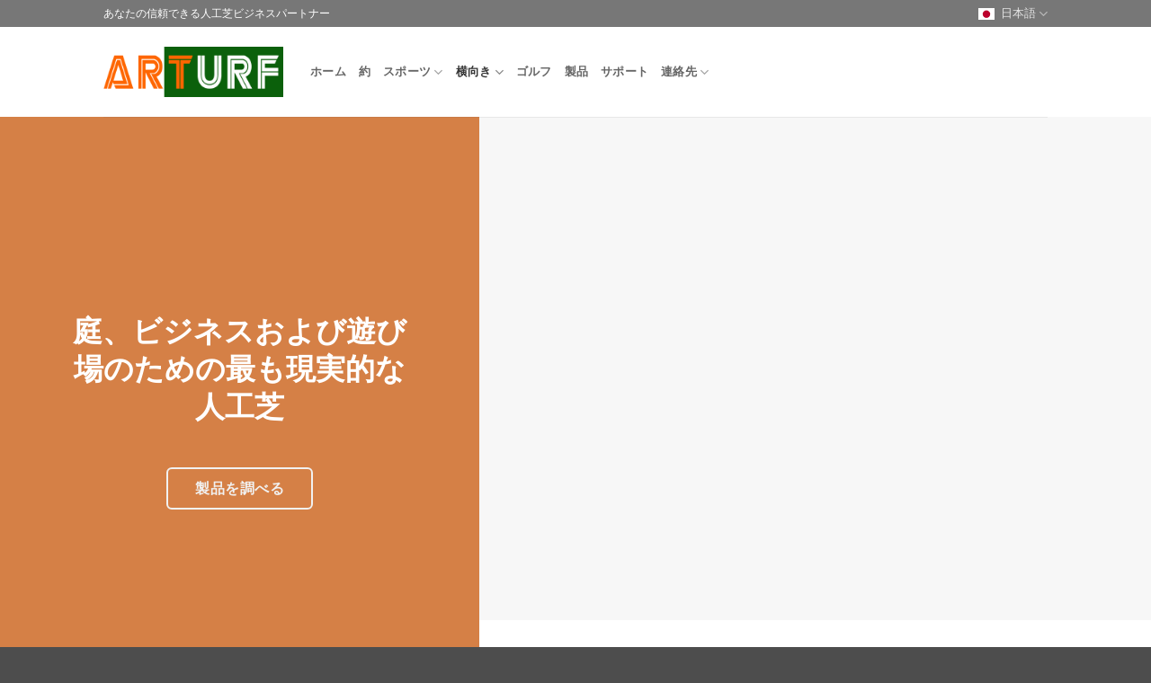

--- FILE ---
content_type: text/html; charset=UTF-8
request_url: https://arturf.com/ja/landscape/
body_size: 25845
content:
<!DOCTYPE html><html lang="ja" class="loading-site no-js"><head><script data-no-optimize="1">var litespeed_docref=sessionStorage.getItem("litespeed_docref");litespeed_docref&&(Object.defineProperty(document,"referrer",{get:function(){return litespeed_docref}}),sessionStorage.removeItem("litespeed_docref"));</script> <meta charset="UTF-8" /><link rel="profile" href="http://gmpg.org/xfn/11" /><link rel="pingback" href="https://arturf.com/xmlrpc.php" /> <script type="litespeed/javascript">(function(html){html.className=html.className.replace(/\bno-js\b/,'js')})(document.documentElement)</script> <title>庭園、ビジネスエリア、遊び場用のリアルな人工芝</title><meta name="viewport" content="width=device-width, initial-scale=1" /><meta name="dc.title" content="Realistic Artificial Grass for Gardens, Business &amp; Play Areas"><meta name="dc.description" content="Experience the most realistic artificial grass for gardens, business, and play areas. Our UV and wear-resistant turf is meticulously crafted to mimic natural grass. "><meta name="dc.relation" content="https://arturf.com/ja/landscape/"><meta name="dc.source" content="https://arturf.com/ja/"><meta name="dc.language" content="ja"><meta name="description" content="庭園、ビジネス、遊び場に最適な最も現実的な人工芝を体験してください。当社の耐紫外線性と耐摩耗性の芝生は、天然芝を模倣するように細心の注意を払って作られています。 "><meta name="robots" content="index, follow, max-snippet:-1, max-image-preview:large, max-video-preview:-1"><link rel="canonical" href="https://arturf.com/ja/landscape/"><meta property="og:url" content="https://arturf.com/ja/landscape/"><meta property="og:site_name" content="中国の大手人工芝メーカー"><meta property="og:locale" content="ja"><meta property="og:type" content="article"><meta property="article:author" content="https://www.facebook.com/ArturfChina"><meta property="article:publisher" content="https://www.facebook.com/ArturfChina"><meta property="og:title" content="庭園、ビジネスエリア、遊び場用のリアルな人工芝"><meta property="og:description" content="庭園、ビジネス、遊び場に最適な最も現実的な人工芝を体験してください。当社の耐紫外線性と耐摩耗性の芝生は、天然芝を模倣するように細心の注意を払って作られています。 "><meta property="og:image" content="https://arturf.com/wp-content/uploads/2025/09/cropped-arturf-favicon.png"><meta property="og:image:secure_url" content="https://arturf.com/wp-content/uploads/2025/09/cropped-arturf-favicon.png"><meta property="og:image:width" content="512"><meta property="og:image:height" content="512"><meta name="twitter:card" content="summary"><meta name="twitter:site" content="@ArturfChina"><meta name="twitter:creator" content="@ArturfChina"><meta name="twitter:title" content="庭園、ビジネスエリア、遊び場用のリアルな人工芝"><meta name="twitter:description" content="庭園、ビジネス、遊び場に最適な最も現実的な人工芝を体験してください。当社の耐紫外線性と耐摩耗性の芝生は、天然芝を模倣するように細心の注意を払って作られています。 "><link rel='dns-prefetch' href='//fonts.googleapis.com' /><link href='https://fonts.gstatic.com' crossorigin rel='preconnect' /><link rel='prefetch' href='https://arturf.com/wp-content/themes/flatsome/assets/js/flatsome.js?ver=e2eddd6c228105dac048' /><link rel='prefetch' href='https://arturf.com/wp-content/themes/flatsome/assets/js/chunk.slider.js?ver=3.20.4' /><link rel='prefetch' href='https://arturf.com/wp-content/themes/flatsome/assets/js/chunk.popups.js?ver=3.20.4' /><link rel='prefetch' href='https://arturf.com/wp-content/themes/flatsome/assets/js/chunk.tooltips.js?ver=3.20.4' /><link rel='prefetch' href='https://arturf.com/wp-content/themes/flatsome/assets/js/woocommerce.js?ver=1c9be63d628ff7c3ff4c' /><link rel="alternate" type="application/rss+xml" title="Leading Artificial Grass Manufacturer in China &raquo; フィード" href="https://arturf.com/ja/feed/" /><link rel="alternate" type="application/rss+xml" title="Leading Artificial Grass Manufacturer in China &raquo; コメントフィード" href="https://arturf.com/ja/comments/feed/" /> <script type="application/ld+json">{
    "@context": "https:\/\/schema.org",
    "name": "\u30d1\u30f3\u304f\u305a",
    "@type": "BreadcrumbList",
    "itemListElement": [
        {
            "@type": "ListItem",
            "position": 1,
            "item": {
                "@type": "WebPage",
                "id": "https:\/\/arturf.com\/ja\/landscape\/#webpage",
                "url": "https:\/\/arturf.com\/ja\/landscape\/",
                "name": "\u5ead\u3084\u904a\u3073\u5834\u7528\u306e\u4eba\u5de5\u829d"
            }
        }
    ]
}</script> <link rel="alternate" title="oEmbed (JSON)" type="application/json+oembed" href="https://arturf.com/ja/wp-json/oembed/1.0/embed?url=https%3A%2F%2Farturf.com%2Fja%2Flandscape%2F" /><link rel="alternate" title="oEmbed (XML)" type="text/xml+oembed" href="https://arturf.com/ja/wp-json/oembed/1.0/embed?url=https%3A%2F%2Farturf.com%2Fja%2Flandscape%2F&#038;format=xml" /><link data-optimized="2" rel="stylesheet" href="https://arturf.com/wp-content/litespeed/css/e52c7ab64723b339b0ebcaf765fa8b93.css?ver=76983" /> <script type="litespeed/javascript" data-src="https://arturf.com/wp-includes/js/jquery/jquery.min.js" id="jquery-core-js"></script> <link rel="https://api.w.org/" href="https://arturf.com/ja/wp-json/" /><link rel="alternate" title="JSON" type="application/json" href="https://arturf.com/ja/wp-json/wp/v2/pages/6461" /><link rel="EditURI" type="application/rsd+xml" title="RSD" href="https://arturf.com/xmlrpc.php?rsd" /><meta name="cdp-version" content="1.5.0" /><link rel="alternate" hreflang="en-US" href="https://arturf.com/landscape/"/><link rel="alternate" hreflang="fr-FR" href="https://arturf.com/fr/landscape/"/><link rel="alternate" hreflang="es-ES" href="https://arturf.com/es/landscape/"/><link rel="alternate" hreflang="pt-PT" href="https://arturf.com/pt/landscape/"/><link rel="alternate" hreflang="ru-RU" href="https://arturf.com/ru/landscape/"/><link rel="alternate" hreflang="ar" href="https://arturf.com/ar/landscape/"/><link rel="alternate" hreflang="de-DE" href="https://arturf.com/de/landscape/"/><link rel="alternate" hreflang="it-IT" href="https://arturf.com/it/landscape/"/><link rel="alternate" hreflang="ja" href="https://arturf.com/ja/landscape/"/><link rel="alternate" hreflang="nl-NL" href="https://arturf.com/nl/landscape/"/><link rel="alternate" hreflang="el" href="https://arturf.com/el/landscape/"/><link rel="alternate" hreflang="th" href="https://arturf.com/th/landscape/"/><link rel="alternate" hreflang="vi" href="https://arturf.com/vi/landscape/"/><link rel="alternate" hreflang="en" href="https://arturf.com/landscape/"/><link rel="alternate" hreflang="fr" href="https://arturf.com/fr/landscape/"/><link rel="alternate" hreflang="es" href="https://arturf.com/es/landscape/"/><link rel="alternate" hreflang="pt" href="https://arturf.com/pt/landscape/"/><link rel="alternate" hreflang="ru" href="https://arturf.com/ru/landscape/"/><link rel="alternate" hreflang="de" href="https://arturf.com/de/landscape/"/><link rel="alternate" hreflang="it" href="https://arturf.com/it/landscape/"/><link rel="alternate" hreflang="nl" href="https://arturf.com/nl/landscape/"/>
 <script type="litespeed/javascript" data-src="https://www.googletagmanager.com/gtag/js?id=G-EB42EWWW3T"></script> <script type="litespeed/javascript">window.dataLayer=window.dataLayer||[];function gtag(){dataLayer.push(arguments)}
gtag('js',new Date());gtag('config','G-EB42EWWW3T')</script> <noscript><style>.woocommerce-product-gallery{ opacity: 1 !important; }</style></noscript><link rel="icon" href="https://arturf.com/wp-content/uploads/2025/09/cropped-arturf-favicon-32x32.png" sizes="32x32" /><link rel="icon" href="https://arturf.com/wp-content/uploads/2025/09/cropped-arturf-favicon-192x192.png" sizes="192x192" /><link rel="apple-touch-icon" href="https://arturf.com/wp-content/uploads/2025/09/cropped-arturf-favicon-180x180.png" /><meta name="msapplication-TileImage" content="https://arturf.com/wp-content/uploads/2025/09/cropped-arturf-favicon-270x270.png" /> <script type="litespeed/javascript" data-src='https://www.googletagmanager.com/gtag/js?id=G-EB42EWWW3T'></script><script type="litespeed/javascript">window.dataLayer=window.dataLayer||[];function gtag(){dataLayer.push(arguments)}gtag('js',new Date());gtag('set','cookie_domain','auto');gtag('set','cookie_flags','SameSite=None;Secure');window.addEventListener('load',function(){var links=document.querySelectorAll('a');for(let i=0;i<links.length;i++){links[i].addEventListener('click',function(e){var n=this.href.includes('arturf.com');if(n==!1){gtag('event','click',{'event_category':'external links','event_label':this.href})}})}});gtag('config','G-EB42EWWW3T',{})</script> </head><body class="wp-singular page-template page-template-page-blank page-template-page-blank-php page page-id-6461 page-parent wp-theme-flatsome wp-child-theme-flatsome-child theme-flatsome woocommerce-no-js translatepress-ja full-width lightbox nav-dropdown-has-arrow nav-dropdown-has-shadow nav-dropdown-has-border parallax-mobile catalog-mode no-prices"><a class="skip-link screen-reader-text" href="#main">コンテンツにスキップ</a><div id="wrapper"><header id="header" class="header has-sticky sticky-jump"><div class="header-wrapper"><div id="top-bar" class="header-top hide-for-sticky nav-dark"><div class="flex-row container"><div class="flex-col hide-for-medium flex-left"><ul class="nav nav-left medium-nav-center nav-small  nav-divided"><li class="html custom html_topbar_left">あなたの信頼できる人工芝ビジネスパートナー</li></ul></div><div class="flex-col hide-for-medium flex-center"><ul class="nav nav-center nav-small  nav-divided"></ul></div><div class="flex-col hide-for-medium flex-right"><ul class="nav top-bar-nav nav-right nav-small  nav-divided"><li id="menu-item-13478" class="trp-language-switcher-container trp-menu-ls-item trp-menu-ls-desktop current-language-menu-item menu-item menu-item-type-post_type menu-item-object-language_switcher menu-item-has-children menu-item-13478 menu-item-design-default has-dropdown"><a href="https://arturf.com/ja/landscape/" class="nav-top-link" aria-expanded="false" aria-haspopup="menu"><span class="trp-menu-ls-label" data-no-translation title="日本語"><img data-lazyloaded="1" src="[data-uri]" data-src="https://arturf.com/wp-content/plugins/translatepress-multilingual/assets/flags/4x3/ja.svg" class="trp-flag-image" alt="" role="presentation" loading="lazy" decoding="async" width="18" height="14" /> <span class="trp-ls-language-name">日本語</span></span><i class="icon-angle-down" aria-hidden="true"></i></a><ul class="sub-menu nav-dropdown nav-dropdown-default"><li id="menu-item-13480" class="trp-language-switcher-container trp-menu-ls-item trp-menu-ls-desktop menu-item menu-item-type-post_type menu-item-object-language_switcher menu-item-13480"><a href="https://arturf.com/landscape/"><span class="trp-menu-ls-label" data-no-translation title="English"><img data-lazyloaded="1" src="[data-uri]" data-src="https://arturf.com/wp-content/plugins/translatepress-multilingual/assets/flags/4x3/en_US.svg" class="trp-flag-image" alt="" role="presentation" loading="lazy" decoding="async" width="18" height="14" /> <span class="trp-ls-language-name">English</span></span></a></li><li id="menu-item-13477" class="trp-language-switcher-container trp-menu-ls-item trp-menu-ls-desktop menu-item menu-item-type-post_type menu-item-object-language_switcher menu-item-13477"><a href="https://arturf.com/es/landscape/"><span class="trp-menu-ls-label" data-no-translation title="Español"><img data-lazyloaded="1" src="[data-uri]" data-src="https://arturf.com/wp-content/plugins/translatepress-multilingual/assets/flags/4x3/es_ES.svg" class="trp-flag-image" alt="" role="presentation" loading="lazy" decoding="async" width="18" height="14" /> <span class="trp-ls-language-name">Español</span></span></a></li><li id="menu-item-13479" class="trp-language-switcher-container trp-menu-ls-item trp-menu-ls-desktop menu-item menu-item-type-post_type menu-item-object-language_switcher menu-item-13479"><a href="https://arturf.com/fr/landscape/"><span class="trp-menu-ls-label" data-no-translation title="Français"><img data-lazyloaded="1" src="[data-uri]" data-src="https://arturf.com/wp-content/plugins/translatepress-multilingual/assets/flags/4x3/fr_FR.svg" class="trp-flag-image" alt="" role="presentation" loading="lazy" decoding="async" width="18" height="14" /> <span class="trp-ls-language-name">Français</span></span></a></li><li id="menu-item-13474" class="trp-language-switcher-container trp-menu-ls-item trp-menu-ls-desktop menu-item menu-item-type-post_type menu-item-object-language_switcher menu-item-13474"><a href="https://arturf.com/ar/landscape/"><span class="trp-menu-ls-label" data-no-translation title="العربية"><img data-lazyloaded="1" src="[data-uri]" data-src="https://arturf.com/wp-content/plugins/translatepress-multilingual/assets/flags/4x3/ar.svg" class="trp-flag-image" alt="" role="presentation" loading="lazy" decoding="async" width="18" height="14" /> <span class="trp-ls-language-name">العربية</span></span></a></li><li id="menu-item-13476" class="trp-language-switcher-container trp-menu-ls-item trp-menu-ls-desktop menu-item menu-item-type-post_type menu-item-object-language_switcher menu-item-13476"><a href="https://arturf.com/pt/landscape/"><span class="trp-menu-ls-label" data-no-translation title="Português"><img data-lazyloaded="1" src="[data-uri]" data-src="https://arturf.com/wp-content/plugins/translatepress-multilingual/assets/flags/4x3/pt_PT.svg" class="trp-flag-image" alt="" role="presentation" loading="lazy" decoding="async" width="18" height="14" /> <span class="trp-ls-language-name">Português</span></span></a></li><li id="menu-item-13475" class="trp-language-switcher-container trp-menu-ls-item trp-menu-ls-desktop menu-item menu-item-type-post_type menu-item-object-language_switcher menu-item-13475"><a href="https://arturf.com/ru/landscape/"><span class="trp-menu-ls-label" data-no-translation title="Русский"><img data-lazyloaded="1" src="[data-uri]" data-src="https://arturf.com/wp-content/plugins/translatepress-multilingual/assets/flags/4x3/ru_RU.svg" class="trp-flag-image" alt="" role="presentation" loading="lazy" decoding="async" width="18" height="14" /> <span class="trp-ls-language-name">Русский</span></span></a></li><li id="menu-item-13473" class="trp-language-switcher-container trp-menu-ls-item trp-menu-ls-desktop menu-item menu-item-type-post_type menu-item-object-language_switcher menu-item-13473"><a href="https://arturf.com/de/landscape/"><span class="trp-menu-ls-label" data-no-translation title="Deutsch"><img data-lazyloaded="1" src="[data-uri]" data-src="https://arturf.com/wp-content/plugins/translatepress-multilingual/assets/flags/4x3/de_DE.svg" class="trp-flag-image" alt="" role="presentation" loading="lazy" decoding="async" width="18" height="14" /> <span class="trp-ls-language-name">Deutsch</span></span></a></li><li id="menu-item-13467" class="trp-language-switcher-container trp-menu-ls-item trp-menu-ls-desktop menu-item menu-item-type-post_type menu-item-object-language_switcher menu-item-13467"><a href="https://arturf.com/nl/landscape/"><span class="trp-menu-ls-label" data-no-translation title="Nederlands"><img data-lazyloaded="1" src="[data-uri]" data-src="https://arturf.com/wp-content/plugins/translatepress-multilingual/assets/flags/4x3/nl_NL.svg" class="trp-flag-image" alt="" role="presentation" loading="lazy" decoding="async" width="18" height="14" /> <span class="trp-ls-language-name">Nederlands</span></span></a></li><li id="menu-item-13472" class="trp-language-switcher-container trp-menu-ls-item trp-menu-ls-desktop menu-item menu-item-type-post_type menu-item-object-language_switcher menu-item-13472"><a href="https://arturf.com/it/landscape/"><span class="trp-menu-ls-label" data-no-translation title="Italiano"><img data-lazyloaded="1" src="[data-uri]" data-src="https://arturf.com/wp-content/plugins/translatepress-multilingual/assets/flags/4x3/it_IT.svg" class="trp-flag-image" alt="" role="presentation" loading="lazy" decoding="async" width="18" height="14" /> <span class="trp-ls-language-name">Italiano</span></span></a></li><li id="menu-item-13470" class="trp-language-switcher-container trp-menu-ls-item trp-menu-ls-desktop menu-item menu-item-type-post_type menu-item-object-language_switcher menu-item-13470"><a href="https://arturf.com/el/landscape/"><span class="trp-menu-ls-label" data-no-translation title="Ελληνικά"><img data-lazyloaded="1" src="[data-uri]" data-src="https://arturf.com/wp-content/plugins/translatepress-multilingual/assets/flags/4x3/el.svg" class="trp-flag-image" alt="" role="presentation" loading="lazy" decoding="async" width="18" height="14" /> <span class="trp-ls-language-name">Ελληνικά</span></span></a></li><li id="menu-item-13468" class="trp-language-switcher-container trp-menu-ls-item trp-menu-ls-desktop menu-item menu-item-type-post_type menu-item-object-language_switcher menu-item-13468"><a href="https://arturf.com/th/landscape/"><span class="trp-menu-ls-label" data-no-translation title="ไทย"><img data-lazyloaded="1" src="[data-uri]" data-src="https://arturf.com/wp-content/plugins/translatepress-multilingual/assets/flags/4x3/th.svg" class="trp-flag-image" alt="" role="presentation" loading="lazy" decoding="async" width="18" height="14" /> <span class="trp-ls-language-name">ไทย</span></span></a></li><li id="menu-item-13469" class="trp-language-switcher-container trp-menu-ls-item trp-menu-ls-desktop menu-item menu-item-type-post_type menu-item-object-language_switcher menu-item-13469"><a href="https://arturf.com/vi/landscape/"><span class="trp-menu-ls-label" data-no-translation title="Tiếng Việt"><img data-lazyloaded="1" src="[data-uri]" data-src="https://arturf.com/wp-content/plugins/translatepress-multilingual/assets/flags/4x3/vi.svg" class="trp-flag-image" alt="" role="presentation" loading="lazy" decoding="async" width="18" height="14" /> <span class="trp-ls-language-name">Tiếng Việt</span></span></a></li></ul></li></ul></div><div class="flex-col show-for-medium flex-grow"><ul class="nav nav-center nav-small mobile-nav  nav-divided"><li class="html custom html_topbar_left">あなたの信頼できる人工芝ビジネスパートナー</li></ul></div></div></div><div id="masthead" class="header-main"><div class="header-inner flex-row container logo-left medium-logo-center" role="navigation"><div id="logo" class="flex-col logo"><a href="https://arturf.com/ja/" title="中国の大手人工芝メーカー-Art of Artificial Grass Manufacturing" rel="home">
<img data-lazyloaded="1" src="[data-uri]" width="1020" height="287" data-src="https://arturf.com/wp-content/uploads/2025/08/arturf-logo-2025-1024x288.png" class="header_logo header-logo" alt="中国の大手人工芝メーカー"/><img data-lazyloaded="1" src="[data-uri]" width="1020" height="287" data-src="https://arturf.com/wp-content/uploads/2025/08/arturf-logo-2025-1024x288.png" class="header-logo-dark" alt="中国の大手人工芝メーカー"/></a></div><div class="flex-col show-for-medium flex-left"><ul class="mobile-nav nav nav-left"><li class="nav-icon has-icon">
<a href="#" class="is-small" data-open="#main-menu" data-pos="left" data-bg="main-menu-overlay" role="button" aria-label="メニュー" aria-controls="main-menu" aria-expanded="false" aria-haspopup="dialog" data-flatsome-role-button>
<i class="icon-menu" aria-hidden="true"></i>					</a></li></ul></div><div class="flex-col hide-for-medium flex-left            flex-grow"><ul class="header-nav header-nav-main nav nav-left  nav-uppercase" ><li id="menu-item-6246" class="menu-item menu-item-type-post_type menu-item-object-page menu-item-home menu-item-6246 menu-item-design-default"><a href="https://arturf.com/ja/" class="nav-top-link">ホーム</a></li><li id="menu-item-7079" class="menu-item menu-item-type-post_type menu-item-object-page menu-item-7079 menu-item-design-default"><a href="https://arturf.com/ja/about/" class="nav-top-link">約</a></li><li id="menu-item-6210" class="menu-item menu-item-type-post_type menu-item-object-page menu-item-6210 menu-item-design-full-width menu-item-has-block has-dropdown"><a href="https://arturf.com/ja/sports/" title="スポーツ用人工芝" class="nav-top-link" aria-expanded="false" aria-haspopup="menu">スポーツ<i class="icon-angle-down" aria-hidden="true"></i></a><div class="sub-menu nav-dropdown"><div class="row row-collapse"  id="row-1597596582"><div id="col-1495924081" class="col small-12 large-12"  ><div class="col-inner"  ><div class="row row-large"  id="row-244803373"><div id="col-688865956" class="col medium-9 small-12 large-9"  ><div class="col-inner"  ><div class="row"  id="row-183850785"><div id="col-813515674" class="col medium-4 small-12 large-4"  ><div class="col-inner"  ><div class="box has-hover   has-hover box-text-bottom" ><div class="box-image" >
<a href="https://arturf.com/ja/sports/football/" ><div class="image-zoom image-cover" style="padding-top:75%;">
<img data-lazyloaded="1" src="[data-uri]" width="800" height="530" data-src="https://arturf.com/wp-content/uploads/2018/12/Football-Grass-3.jpg.webp" class="attachment- size-" alt="庭園、遊び場、景観" decoding="async" fetchpriority="high" data-srcset="https://arturf.com/wp-content/uploads/2018/12/Football-Grass-3.jpg.webp 800w, https://arturf.com/wp-content/uploads/2018/12/Football-Grass-3-300x199.jpg.webp 300w, https://arturf.com/wp-content/uploads/2018/12/Football-Grass-3-768x509.jpg.webp 768w, https://arturf.com/wp-content/uploads/2018/12/Football-Grass-3-18x12.jpg 18w, https://arturf.com/wp-content/uploads/2018/12/Football-Grass-3-510x338.jpg.webp 510w" data-sizes="(max-width: 800px) 100vw, 800px" /></div>
</a></div><div class="box-text text-left" ><div class="box-text-inner"><h4>フットボール</h4><p>完璧なサッカー芝生でプレーする</p></div></div></div></div></div><div id="col-269316283" class="col medium-4 small-12 large-4"  ><div class="col-inner"  ><div class="box has-hover   has-hover box-text-bottom" ><div class="box-image" >
<a href="https://arturf.com/ja/sports/padel/" ><div class="image-zoom image-cover" style="padding-top:75%;">
<img data-lazyloaded="1" src="[data-uri]" width="1229" height="922" data-src="https://arturf.com/wp-content/uploads/2023/05/Arturf-Padel-Court-2.jpg" class="attachment- size-" alt="庭園、遊び場、景観" decoding="async" data-srcset="https://arturf.com/wp-content/uploads/2023/05/Arturf-Padel-Court-2.jpg 1229w, https://arturf.com/wp-content/uploads/2023/05/Arturf-Padel-Court-2-300x225.jpg 300w, https://arturf.com/wp-content/uploads/2023/05/Arturf-Padel-Court-2-1024x768.jpg 1024w, https://arturf.com/wp-content/uploads/2023/05/Arturf-Padel-Court-2-200x150.jpg 200w, https://arturf.com/wp-content/uploads/2023/05/Arturf-Padel-Court-2-768x576.jpg 768w, https://arturf.com/wp-content/uploads/2023/05/Arturf-Padel-Court-2-16x12.jpg 16w, https://arturf.com/wp-content/uploads/2023/05/Arturf-Padel-Court-2-350x263.jpg 350w, https://arturf.com/wp-content/uploads/2023/05/Arturf-Padel-Court-2-510x383.jpg 510w" data-sizes="(max-width: 1229px) 100vw, 1229px" /></div>
</a></div><div class="box-text text-left" ><div class="box-text-inner"><h4>パデル</h4><p>最高のパフォーマンス</p></div></div></div></div></div><div id="col-75006546" class="col medium-4 small-12 large-4"  ><div class="col-inner"  ><div class="box has-hover   has-hover box-text-bottom" ><div class="box-image" >
<a href="https://arturf.com/ja/sports/multi-sport/" ><div class="image-zoom image-cover" style="padding-top:75%;">
<img data-lazyloaded="1" src="[data-uri]" width="800" height="533" data-src="https://arturf.com/wp-content/uploads/2019/05/Artificial-Grass-Multi-sport-Projects-2.jpg.webp" class="attachment- size-" alt="庭園、遊び場、景観" decoding="async" data-srcset="https://arturf.com/wp-content/uploads/2019/05/Artificial-Grass-Multi-sport-Projects-2.jpg.webp 800w, https://arturf.com/wp-content/uploads/2019/05/Artificial-Grass-Multi-sport-Projects-2-300x200.jpg.webp 300w, https://arturf.com/wp-content/uploads/2019/05/Artificial-Grass-Multi-sport-Projects-2-768x512.jpg.webp 768w, https://arturf.com/wp-content/uploads/2019/05/Artificial-Grass-Multi-sport-Projects-2-18x12.jpg 18w, https://arturf.com/wp-content/uploads/2019/05/Artificial-Grass-Multi-sport-Projects-2-510x340.jpg.webp 510w" data-sizes="(max-width: 800px) 100vw, 800px" /></div>
</a></div><div class="box-text text-left" ><div class="box-text-inner"><h4>マルチスポーツ</h4><p>マルチスポーツ、1 つのサーフェス</p></div></div></div></div></div></div></div></div><div id="col-1368020785" class="col hide-for-medium medium-3 small-12 large-3"  ><div class="col-inner"  ><div class="row"  id="row-2119611205"><div id="col-1768500807" class="col small-12 large-12"  ><div class="col-inner"  ><div class="ux-menu stack stack-col justify-start ux-menu--divider-solid"><div class="ux-menu-link flex menu-item">
<a class="ux-menu-link__link flex" href="https://arturf.com/ja/sports/tennis/" >
<i class="ux-menu-link__icon text-center icon-angle-right" aria-hidden="true"></i>			<span class="ux-menu-link__text">
テニス			</span>
</a></div><div class="ux-menu-link flex menu-item">
<a class="ux-menu-link__link flex" href="https://arturf.com/ja/sports/field-hockey/" >
<i class="ux-menu-link__icon text-center icon-angle-right" aria-hidden="true"></i>			<span class="ux-menu-link__text">
フィールドホッケー			</span>
</a></div><div class="ux-menu-link flex menu-item">
<a class="ux-menu-link__link flex" href="https://arturf.com/ja/sports/athletics-tracks/" >
<i class="ux-menu-link__icon text-center icon-angle-right" aria-hidden="true"></i>			<span class="ux-menu-link__text">
陸上競技トラック			</span>
</a></div><div class="ux-menu-link flex menu-item">
<a class="ux-menu-link__link flex" href="https://arturf.com/ja/sports/rugby/" >
<i class="ux-menu-link__icon text-center icon-angle-right" aria-hidden="true"></i>			<span class="ux-menu-link__text">
ラグビー			</span>
</a></div><div class="ux-menu-link flex menu-item">
<a class="ux-menu-link__link flex" href="https://arturf.com/ja/sports/cricket/" >
<i class="ux-menu-link__icon text-center icon-angle-right" aria-hidden="true"></i>			<span class="ux-menu-link__text">
クリケット			</span>
</a></div><div class="ux-menu-link flex menu-item">
<a class="ux-menu-link__link flex" href="https://arturf.com/ja/sports/paintball-field/" >
<i class="ux-menu-link__icon text-center icon-angle-right" aria-hidden="true"></i>			<span class="ux-menu-link__text">
ペイントボール			</span>
</a></div></div></div></div></div></div></div></div></div><style>#col-1495924081 > .col-inner {
  padding: 60px 0px 0px 0px;
}</style></div></div></div></li><li id="menu-item-6463" class="menu-item menu-item-type-post_type menu-item-object-page current-menu-item page_item page-item-6461 current_page_item menu-item-has-children menu-item-6463 active menu-item-design-default has-dropdown"><a href="https://arturf.com/ja/landscape/" aria-current="page" class="nav-top-link" aria-expanded="false" aria-haspopup="menu">横向き<i class="icon-angle-down" aria-hidden="true"></i></a><ul class="sub-menu nav-dropdown nav-dropdown-default"><li id="menu-item-13692" class="menu-item menu-item-type-post_type menu-item-object-page menu-item-13692"><a href="https://arturf.com/ja/landscape/wall-grass/">ウォールグラス</a></li></ul></li><li id="menu-item-6217" class="menu-item menu-item-type-post_type menu-item-object-page menu-item-6217 menu-item-design-default"><a href="https://arturf.com/ja/golf/" class="nav-top-link">ゴルフ</a></li><li id="menu-item-13517" class="menu-item menu-item-type-post_type menu-item-object-page menu-item-13517 menu-item-design-default"><a href="https://arturf.com/ja/products/" class="nav-top-link">製品</a></li><li id="menu-item-6208" class="menu-item menu-item-type-post_type menu-item-object-page menu-item-6208 menu-item-design-default"><a href="https://arturf.com/ja/support/" title="人工芝のサポート情報" class="nav-top-link">サポート</a></li><li id="menu-item-6209" class="menu-item menu-item-type-post_type menu-item-object-page menu-item-has-children menu-item-6209 menu-item-design-default has-dropdown"><a href="https://arturf.com/ja/contact/" title="無料サンプルと見積もりについてはお問い合わせください" class="nav-top-link" aria-expanded="false" aria-haspopup="menu">連絡先<i class="icon-angle-down" aria-hidden="true"></i></a><ul class="sub-menu nav-dropdown nav-dropdown-default"><li id="menu-item-6218" class="menu-item menu-item-type-post_type menu-item-object-page menu-item-6218"><a href="https://arturf.com/ja/contact/dealer/">ディーラーになる</a></li></ul></li></ul></div><div class="flex-col hide-for-medium flex-right"><ul class="header-nav header-nav-main nav nav-right  nav-uppercase"></ul></div><div class="flex-col show-for-medium flex-right"><ul class="mobile-nav nav nav-right"><li class="trp-language-switcher-container trp-menu-ls-item trp-menu-ls-desktop current-language-menu-item menu-item menu-item-type-post_type menu-item-object-language_switcher menu-item-has-children menu-item-13478 menu-item-design-default has-dropdown"><a href="https://arturf.com/ja/landscape/" class="nav-top-link" aria-expanded="false" aria-haspopup="menu"><span class="trp-menu-ls-label" data-no-translation title="日本語"><img data-lazyloaded="1" src="[data-uri]" data-src="https://arturf.com/wp-content/plugins/translatepress-multilingual/assets/flags/4x3/ja.svg" class="trp-flag-image" alt="" role="presentation" loading="lazy" decoding="async" width="18" height="14" /> <span class="trp-ls-language-name">日本語</span></span><i class="icon-angle-down" aria-hidden="true"></i></a><ul class="sub-menu nav-dropdown nav-dropdown-default"><li class="trp-language-switcher-container trp-menu-ls-item trp-menu-ls-desktop menu-item menu-item-type-post_type menu-item-object-language_switcher menu-item-13480"><a href="https://arturf.com/landscape/"><span class="trp-menu-ls-label" data-no-translation title="English"><img data-lazyloaded="1" src="[data-uri]" data-src="https://arturf.com/wp-content/plugins/translatepress-multilingual/assets/flags/4x3/en_US.svg" class="trp-flag-image" alt="" role="presentation" loading="lazy" decoding="async" width="18" height="14" /> <span class="trp-ls-language-name">English</span></span></a></li><li class="trp-language-switcher-container trp-menu-ls-item trp-menu-ls-desktop menu-item menu-item-type-post_type menu-item-object-language_switcher menu-item-13477"><a href="https://arturf.com/es/landscape/"><span class="trp-menu-ls-label" data-no-translation title="Español"><img data-lazyloaded="1" src="[data-uri]" data-src="https://arturf.com/wp-content/plugins/translatepress-multilingual/assets/flags/4x3/es_ES.svg" class="trp-flag-image" alt="" role="presentation" loading="lazy" decoding="async" width="18" height="14" /> <span class="trp-ls-language-name">Español</span></span></a></li><li class="trp-language-switcher-container trp-menu-ls-item trp-menu-ls-desktop menu-item menu-item-type-post_type menu-item-object-language_switcher menu-item-13479"><a href="https://arturf.com/fr/landscape/"><span class="trp-menu-ls-label" data-no-translation title="Français"><img data-lazyloaded="1" src="[data-uri]" data-src="https://arturf.com/wp-content/plugins/translatepress-multilingual/assets/flags/4x3/fr_FR.svg" class="trp-flag-image" alt="" role="presentation" loading="lazy" decoding="async" width="18" height="14" /> <span class="trp-ls-language-name">Français</span></span></a></li><li class="trp-language-switcher-container trp-menu-ls-item trp-menu-ls-desktop menu-item menu-item-type-post_type menu-item-object-language_switcher menu-item-13474"><a href="https://arturf.com/ar/landscape/"><span class="trp-menu-ls-label" data-no-translation title="العربية"><img data-lazyloaded="1" src="[data-uri]" data-src="https://arturf.com/wp-content/plugins/translatepress-multilingual/assets/flags/4x3/ar.svg" class="trp-flag-image" alt="" role="presentation" loading="lazy" decoding="async" width="18" height="14" /> <span class="trp-ls-language-name">العربية</span></span></a></li><li class="trp-language-switcher-container trp-menu-ls-item trp-menu-ls-desktop menu-item menu-item-type-post_type menu-item-object-language_switcher menu-item-13476"><a href="https://arturf.com/pt/landscape/"><span class="trp-menu-ls-label" data-no-translation title="Português"><img data-lazyloaded="1" src="[data-uri]" data-src="https://arturf.com/wp-content/plugins/translatepress-multilingual/assets/flags/4x3/pt_PT.svg" class="trp-flag-image" alt="" role="presentation" loading="lazy" decoding="async" width="18" height="14" /> <span class="trp-ls-language-name">Português</span></span></a></li><li class="trp-language-switcher-container trp-menu-ls-item trp-menu-ls-desktop menu-item menu-item-type-post_type menu-item-object-language_switcher menu-item-13475"><a href="https://arturf.com/ru/landscape/"><span class="trp-menu-ls-label" data-no-translation title="Русский"><img data-lazyloaded="1" src="[data-uri]" data-src="https://arturf.com/wp-content/plugins/translatepress-multilingual/assets/flags/4x3/ru_RU.svg" class="trp-flag-image" alt="" role="presentation" loading="lazy" decoding="async" width="18" height="14" /> <span class="trp-ls-language-name">Русский</span></span></a></li><li class="trp-language-switcher-container trp-menu-ls-item trp-menu-ls-desktop menu-item menu-item-type-post_type menu-item-object-language_switcher menu-item-13473"><a href="https://arturf.com/de/landscape/"><span class="trp-menu-ls-label" data-no-translation title="Deutsch"><img data-lazyloaded="1" src="[data-uri]" data-src="https://arturf.com/wp-content/plugins/translatepress-multilingual/assets/flags/4x3/de_DE.svg" class="trp-flag-image" alt="" role="presentation" loading="lazy" decoding="async" width="18" height="14" /> <span class="trp-ls-language-name">Deutsch</span></span></a></li><li class="trp-language-switcher-container trp-menu-ls-item trp-menu-ls-desktop menu-item menu-item-type-post_type menu-item-object-language_switcher menu-item-13467"><a href="https://arturf.com/nl/landscape/"><span class="trp-menu-ls-label" data-no-translation title="Nederlands"><img data-lazyloaded="1" src="[data-uri]" data-src="https://arturf.com/wp-content/plugins/translatepress-multilingual/assets/flags/4x3/nl_NL.svg" class="trp-flag-image" alt="" role="presentation" loading="lazy" decoding="async" width="18" height="14" /> <span class="trp-ls-language-name">Nederlands</span></span></a></li><li class="trp-language-switcher-container trp-menu-ls-item trp-menu-ls-desktop menu-item menu-item-type-post_type menu-item-object-language_switcher menu-item-13472"><a href="https://arturf.com/it/landscape/"><span class="trp-menu-ls-label" data-no-translation title="Italiano"><img data-lazyloaded="1" src="[data-uri]" data-src="https://arturf.com/wp-content/plugins/translatepress-multilingual/assets/flags/4x3/it_IT.svg" class="trp-flag-image" alt="" role="presentation" loading="lazy" decoding="async" width="18" height="14" /> <span class="trp-ls-language-name">Italiano</span></span></a></li><li class="trp-language-switcher-container trp-menu-ls-item trp-menu-ls-desktop menu-item menu-item-type-post_type menu-item-object-language_switcher menu-item-13470"><a href="https://arturf.com/el/landscape/"><span class="trp-menu-ls-label" data-no-translation title="Ελληνικά"><img data-lazyloaded="1" src="[data-uri]" data-src="https://arturf.com/wp-content/plugins/translatepress-multilingual/assets/flags/4x3/el.svg" class="trp-flag-image" alt="" role="presentation" loading="lazy" decoding="async" width="18" height="14" /> <span class="trp-ls-language-name">Ελληνικά</span></span></a></li><li class="trp-language-switcher-container trp-menu-ls-item trp-menu-ls-desktop menu-item menu-item-type-post_type menu-item-object-language_switcher menu-item-13468"><a href="https://arturf.com/th/landscape/"><span class="trp-menu-ls-label" data-no-translation title="ไทย"><img data-lazyloaded="1" src="[data-uri]" data-src="https://arturf.com/wp-content/plugins/translatepress-multilingual/assets/flags/4x3/th.svg" class="trp-flag-image" alt="" role="presentation" loading="lazy" decoding="async" width="18" height="14" /> <span class="trp-ls-language-name">ไทย</span></span></a></li><li class="trp-language-switcher-container trp-menu-ls-item trp-menu-ls-desktop menu-item menu-item-type-post_type menu-item-object-language_switcher menu-item-13469"><a href="https://arturf.com/vi/landscape/"><span class="trp-menu-ls-label" data-no-translation title="Tiếng Việt"><img data-lazyloaded="1" src="[data-uri]" data-src="https://arturf.com/wp-content/plugins/translatepress-multilingual/assets/flags/4x3/vi.svg" class="trp-flag-image" alt="" role="presentation" loading="lazy" decoding="async" width="18" height="14" /> <span class="trp-ls-language-name">Tiếng Việt</span></span></a></li></ul></li></ul></div></div><div class="container"><div class="top-divider full-width"></div></div></div><div class="header-bg-container fill"><div class="header-bg-image fill"></div><div class="header-bg-color fill"></div></div></div></header><main id="main" class=""><div id="content" role="main" class="content-area"><section class="section dark" id="section_119129372"><div class="section-bg fill" ></div><div class="section-content relative"><div class="row row-collapse row-full-width align-middle"  id="row-1504120382"><div id="col-979702100" class="col medium-12 small-12 large-5"  ><div class="col-inner"  ><div class="row align-center"  id="row-2093890172"><div id="col-1375048392" class="col medium-9 small-12 large-9"  ><div class="col-inner text-center"  ><div id="text-1175575295" class="text"><h1>庭、ビジネスおよび遊び場のための最も現実的な人工芝</h1><style>#text-1175575295 {
  font-size: 1.2rem;
  text-align: center;
}</style></div><div id="gap-1826637514" class="gap-element clearfix" style="display:block; height:auto;"><style>#gap-1826637514 {
  padding-top: 30px;
}</style></div>
<a href="https://arturf.com/ja/products/landscape/" class="button white is-outline" style="border-radius:6px;padding:5px 30px 5px 30px;">
<span>製品を調べる</span>
</a></div><style>#col-1375048392 > .col-inner {
  padding: 50px 0px 30px 0px;
}
@media (min-width:850px) {
  #col-1375048392 > .col-inner {
    padding: 0 0px 0px 0px;
  }
}</style></div></div></div></div><div id="col-1696690360" class="col medium-12 small-12 large-7 medium-col-first"  ><div class="col-inner"  ><div class="banner has-hover" id="banner-2093498493"><div class="banner-inner fill"><div class="banner-bg fill" >
<img decoding="async" width="1500" height="1125" src="data:image/svg+xml,%3Csvg%20viewBox%3D%220%200%201500%201125%22%20xmlns%3D%22http%3A%2F%2Fwww.w3.org%2F2000%2Fsvg%22%3E%3C%2Fsvg%3E" data-src="https://arturf.com/wp-content/uploads/2023/06/Arturf-Garden-Artificial-Grass-Thai.jpg" class="lazy-load bg attachment-original size-original" alt="庭園、遊び場、景観" /></div><div class="banner-layers container"><div class="fill banner-link"></div></div></div><style>#banner-2093498493 {
  padding-top: 350px;
  background-color: rgb(255, 255, 255);
}
@media (min-width:550px) {
  #banner-2093498493 {
    padding-top: 500px;
  }
}
@media (min-width:850px) {
  #banner-2093498493 {
    padding-top: 700px;
  }
}</style></div></div></div></div></div><style>#section_119129372 {
  padding-top: 0px;
  padding-bottom: 0px;
  min-height: 600px;
  background-color: rgb(213, 128, 70);
}</style></section><section class="section dark" id="section_121399876"><div class="section-bg fill" ><div class="section-bg-overlay absolute fill"></div></div><div class="section-content relative"><div class="row row-large" style="max-width:1300px" id="row-58181251"><div id="col-471210285" class="col medium-6 small-12 large-3"  ><div class="col-inner text-center"  ><div class="icon-box featured-box icon-box-top text-left"  ><div class="icon-box-img" style="width: 65px"><div class="icon"><div class="icon-inner" >
&lt;?xml version=&quot;1.0&quot; standalone=&quot;no&quot;?<!DOCTYPE svg PUBLIC "-//W3C//DTD SVG 1.1//EN" "http://www.w3.org/Graphics/SVG/1.1/DTD/svg11.dtd"><svg t="1687772602451" class="icon" viewbox="0 0 1024 1024" version="1.1" xmlns="http://www.w3.org/2000/svg" p-id="15336" xmlns:xlink="http://www.w3.org/1999/xlink" width="200" height="200"><path d="M264.362667 172.568381c97.938286 9.362286 176.566857 51.395048 210.407619 130.438095l0.804571 2.121143c20.358095 57.051429 22.089143 116.370286 5.436953 176.956952 19.846095 28.476952 36.473905 57.417143 48.371809 84.187429 11.410286-15.043048 23.527619-29.013333 36.327619-41.984 11.215238-93.622857 45.104762-159.085714 103.716572-193.024 44.27581-25.6 104.423619-29.184 168.033523-17.188571 24.551619 4.632381 48.128 11.483429 66.681905 19.163428 9.532952 3.949714 17.67619 8.094476 24.161524 12.434286 13.799619 9.289143 22.552381 19.114667 22.552381 37.619809 0 21.113905-6.290286 52.150857-19.334095 82.115048a235.349333 235.349333 0 0 1-93.988572 108.30019c-28.94019 17.798095-73.728 30.256762-135.704381 38.88762a36.035048 36.035048 0 0 1-40.228571-31.036953 36.254476 36.254476 0 0 1 30.403047-40.886857l6.972953-0.999619c49.249524-7.314286 83.382857-17.066667 101.156571-27.989333a163.206095 163.206095 0 0 0 65.511619-75.459048 174.08 174.08 0 0 0 10.093715-30.646857l0.804571-3.730286 0.26819-1.438476-2.462476-0.975238a281.283048 281.283048 0 0 0-46.592-13.287619l-3.510857-0.707048c-48.39619-9.118476-92.574476-6.509714-119.027809 8.825905-20.992 12.141714-37.668571 32.49981-49.664 61.70819a392.655238 392.655238 0 0 1 42.349714-20.187428 35.693714 35.693714 0 0 1 35.791238 4.924952 36.473905 36.473905 0 0 1-8.94781 62.415238 317.732571 317.732571 0 0 0-94.74438 59.63581c-3.047619 4.778667-7.192381 8.777143-12.166096 11.654095-25.86819 25.916952-48.664381 57.10019-68.412952 93.622857v68.315429a429.83619 429.83619 0 0 1 116.49219 26.526476c18.602667 7.070476 27.964952 28.038095 20.943238 46.811429a35.864381 35.864381 0 0 1-46.372571 21.113904c-96.792381-36.912762-209.310476-30.695619-338.822095 20.065524a35.864381 35.864381 0 0 1-46.567619-20.723809 36.425143 36.425143 0 0 1 20.528762-46.982096c70.802286-27.745524 138.142476-43.641905 201.874285-47.591619v-93.866666c0-24.966095-29.281524-85.113905-71.338666-139.629715-46.908952-60.830476-99.864381-103.521524-142.336-113.030095l-2.121143-0.438857c-19.504762-3.900952-32.182857-22.991238-28.330667-42.666667 1.852952-9.435429 7.314286-17.749333 15.262476-23.113143 7.92381-5.36381 17.627429-7.314286 26.989715-5.461333 48.249905 9.606095 98.206476 42.593524 144.579047 90.477714a208.822857 208.822857 0 0 0-11.215238-74.922666l-0.731428-2.096762-0.512-1.194667c-21.869714-48.323048-75.190857-76.897524-146.944-84.431238l-3.218286-0.316952c-30.841905-2.950095-62.561524-1.560381-88.81981 3.291428a187.489524 187.489524 0 0 0-18.480762 4.315429l-2.82819 0.853333 0.121905 0.950857c19.285333 144.944762 87.82019 217.624381 210.407619 227.693715l3.925333 0.292571c12.921905 0.75581 24.478476 8.46019 30.183619 20.187429a36.59581 36.59581 0 0 1-2.511238 36.473904 35.84 35.84 0 0 1-32.670476 15.774477c-169.130667-11.946667-265.581714-121.61219-283.623619-317.44a36.571429 36.571429 0 0 1 6.509714-24.429715c23.015619-32.646095 105.252571-47.835429 184.56381-40.277333z" p-id="15337"></path></svg></div></div></div><div class="icon-box-text last-reset"><div id="text-3008000407" class="text"><h2>最も現実的な</h2><p>天然芝を模倣するよう細心の注意を払って作られた当社の人工芝は、見た目、質感、色に非常に似ており、本物のような体験を提供します。</p><style>#text-3008000407 {
  text-align: center;
}</style></div></div></div></div></div><div id="col-564734526" class="col medium-6 small-12 large-3"  ><div class="col-inner text-center"  ><div class="icon-box featured-box icon-box-top text-left"  ><div class="icon-box-img" style="width: 69px"><div class="icon"><div class="icon-inner" >
&lt;?xml version=&quot;1.0&quot; standalone=&quot;no&quot;?<!DOCTYPE svg PUBLIC "-//W3C//DTD SVG 1.1//EN" "http://www.w3.org/Graphics/SVG/1.1/DTD/svg11.dtd"><svg t="1687771896468" class="icon" viewbox="0 0 1024 1024" version="1.1" xmlns="http://www.w3.org/2000/svg" p-id="2653" xmlns:xlink="http://www.w3.org/1999/xlink" width="200" height="200"><path d="M664.77056 964.48c-1.152 0-3.25632-0.34304-4.40832-2.6624l-0.30208-0.55296-119.76192-206.70464H483.69664l-119.91552 206.98112-0.14336 0.2816c-0.91648 1.83808-3.21024 2.6624-5.07904 2.6624-1.46944 0-2.72384-0.47616-3.36896-1.27488-21.4272-26.37312-62.01344-73.34912-104.4992-118.98368l-2.15552-2.31424-3.09248-0.69632c-47.41632-10.67008-93.92128-19.57888-127.87712-26.0864-11.98592-2.29888-22.41024-4.29568-30.76096-5.9648l-0.55808-0.09728c-0.56832-0.08704-2.304-0.32768-3.456-2.52416a7.64416 7.64416 0 0 1-0.128-6.55872l130.59584-228.55168-2.57536-4.95616c-19.712-37.90336-30.85312-78.98624-34.06848-125.57824l-0.04608-0.65536-0.128-0.64512c-1.39776-7.00928-1.39776-12.6208-1.39776-20.39296 0-75.91936 25.76896-147.82976 74.51648-207.9488C315.14624 124.35456 413.17376 72.64256 512 72.64256c86.1952 0 172.36992 37.06368 236.43648 101.6832 63.60576 64.1536 99.6608 149.87776 98.92352 235.19232v9.68704c0 44.48768-11.74528 92.31872-35.90656 146.21184l-2.16576 4.82816 39.49056 66.95936c5.32992 9.6 1.77152 22.92736-8.05888 29.48096a23.10144 23.10144 0 0 1-11.58144 3.20512c-7.66976 0-14.50496-4.06528-18.75968-11.15648l-26.6752-46.68416-9.39008 12.06784c-45.19424 58.112-108.02176 100.00896-176.90112 117.97504l-13.12256 3.42528 87.49056 148.35712 9.344-10.12736c0.37376-0.4096 37.39136-40.54528 73.216-82.46272a3105.536 3105.536 0 0 1 111.39072-21.58592l13.59872-2.33472-6.1696-12.3392c-4.1472-8.28416-2.19648-16.39936 5.05344-21.40672 3.70688-1.43872 6.56896-3.4048 8.71936-4.88448 0.86016-0.5888 1.6384-1.17248 2.44736-1.57184l0.50176-0.27136c1.9968-1.14176 4.25472-1.7408 6.54336-1.7408 5.51936 0 10.06592 3.44576 12.4672 9.45664l0.29184 0.72192 32.17408 54.70208c0.92672 2.03776 0.8704 4.56704-0.14336 6.51264-1.152 2.19648-2.88768 2.44224-3.46112 2.52416l-0.55808 0.09728c-8.17152 1.63328-18.22208 3.57888-29.75232 5.81632-33.7152 6.53312-79.89248 15.47776-128.83456 26.22464l-3.33312 0.73216-2.2272 2.5856c-40.81152 47.33952-81.62304 94.4128-103.7312 118.09792-1.1264 1.11104-2.82624 1.85856-4.54656 1.85856z m-396.72832-161.60256c34.39104 40.47872 72.85248 82.05824 73.24672 82.47808l9.25184 9.99424 89.15456-147.95264-12.90752-3.65056c-70.82496-20.01408-132.6592-60.88192-178.81088-118.1696l-9.30816-11.55072-96.5888 164.7616 14.592 2.50368c0.54784 0.09216 54.31808 9.344 111.37024 21.58592zM508.8 116.16256c-154.41408 0-295.04 145.96608-295.04 306.24256 0 156.46208 135.11168 288.64 295.04 288.64 162.68288 0 295.04-134.50752 295.04-299.84256 0-157.17376-137.87136-295.04-295.04-295.04z" fill="#333333" p-id="2654"></path><path d="M412.8 594.88256c-6.16448 0-13.0816-2.33472-21.13536-7.13728-11.47904-8.70912-16.52224-21.36064-13.84448-34.7392l16.49664-92.37504-67.54304-65.8944c-9.43104-9.43104-12.63616-23.36256-8.32-36.31616 4.20864-12.62592 15.60064-22.38976 27.70944-23.7312l94.03904-13.19424 41.19552-84.03968c5.38624-12.11392 17.69984-19.5328 32.2048-19.5328 13.96736 0 25.1392 6.8352 32.32256 19.76832l41.07264 83.80416 93.89056 13.17888c12.98944 1.30048 23.32672 10.17344 27.8528 23.75168 4.31616 12.94848 1.11104 26.88-8.36608 36.36224l-67.49184 65.8432 16.47616 92.26752c2.70848 13.56288-2.41152 26.28608-14.0288 35.00544-5.87264 4.39808-12.66176 6.63552-20.17792 6.63552-5.85728 0-11.86816-1.35168-17.8688-4.0192l-85.30432-44.29824-84.20352 44.57472-0.21504 0.14336c-3.75808 2.50368-9.13408 3.9424-14.76096 3.9424z m195.65056-39.96672l-18.93376-106.74688 77.47072-75.7504-106.7776-15.49824L512 258.78528l-48.2048 98.13504-106.7776 15.49824 77.4656 75.7504-18.93888 106.74688L512 504.96512l96.45056 49.95072z" fill="#333333" p-id="2655"></path></svg></div></div></div><div class="icon-box-text last-reset"><div id="text-3328472674" class="text"><h2>安定した品質</h2><p>優れた品質、永続的な美しさ。細心の注意を払って作られた、耐紫外線性と耐摩耗性の芝生。しっかりとした保証が付いているので、非常に満足できます。</p><style>#text-3328472674 {
  text-align: center;
}</style></div></div></div></div></div><div id="col-1506522871" class="col medium-6 small-12 large-3"  ><div class="col-inner text-center"  ><div class="icon-box featured-box icon-box-top text-left"  ><div class="icon-box-img" style="width: 60px"><div class="icon"><div class="icon-inner" >
&lt;?xml version=&quot;1.0&quot; standalone=&quot;no&quot;?<!DOCTYPE svg PUBLIC "-//W3C//DTD SVG 1.1//EN" "http://www.w3.org/Graphics/SVG/1.1/DTD/svg11.dtd"><svg t="1687772229099" class="icon" viewbox="0 0 1024 1024" version="1.1" xmlns="http://www.w3.org/2000/svg" p-id="6638" xmlns:xlink="http://www.w3.org/1999/xlink" width="200" height="200"><path d="M867.584 160.192c-149.632-16.928-262.208-57.408-334.592-120.352l-19.04-16.544-20.544 14.656C379.968 118.944 267.776 160 160 160H128v448c0 137.344 121.088 261.92 370.208 380.864l13.088 6.24 13.344-5.728C771.072 883.52 896 755.232 896 608V163.424l-28.416-3.232zM832 608c0 116.8-107.392 223.36-319.328 316.8C299.872 821.024 192 714.464 192 608V222.976c104.672-6.784 211.584-46.688 318.496-118.944C587.232 162.528 695.168 201.536 832 220.256V608z" p-id="6639"></path><path d="M359.776 468.672a32 32 0 1 0-47.968 42.4l121.792 137.824c12.608 14.24 30.176 21.568 47.904 21.568a64.384 64.384 0 0 0 49.696-23.52l197.6-242.72a32 32 0 0 0-49.632-40.416l-197.6 242.688-121.792-137.824z" p-id="6640"></path></svg></div></div></div><div class="icon-box-text last-reset"><div id="text-3577754904" class="text"><h2>100%安全</h2><p>人工芝の上でお子様も安心して遊べます。安全性を最優先し、高品質な素材を使用し、厳しい基準で選定しています。</p><style>#text-3577754904 {
  text-align: center;
}</style></div></div></div></div></div><div id="col-2002001046" class="col medium-6 small-12 large-3"  ><div class="col-inner text-center"  ><div class="icon-box featured-box icon-box-top text-left"  ><div class="icon-box-img" style="width: 60px"><div class="icon"><div class="icon-inner" >
&lt;?xml version=&quot;1.0&quot; standalone=&quot;no&quot;?<!DOCTYPE svg PUBLIC "-//W3C//DTD SVG 1.1//EN" "http://www.w3.org/Graphics/SVG/1.1/DTD/svg11.dtd"><svg t="1687772398916" class="icon" viewbox="0 0 1024 1024" version="1.1" xmlns="http://www.w3.org/2000/svg" p-id="8015" xmlns:xlink="http://www.w3.org/1999/xlink" width="200" height="200"><path d="M827.733333 512l157.866667-157.866667c42.666667-42.666667 42.666667-110.933333 0-149.333333L819.2 38.4c-38.4-38.4-110.933333-38.4-149.333333 0L512 196.266667 354.133333 38.4C315.733333 0 243.2 0 204.8 38.4L38.4 204.8c-42.666667 42.666667-42.666667 110.933333 0 149.333333L196.266667 512 128 576c-12.8 12.8-21.333333 25.6-25.6 42.666667L8.533333 878.933333c-12.8 34.133333-4.266667 68.266667 12.8 93.866667 21.333333 25.6 51.2 42.666667 85.333334 42.666667 12.8 0 21.333333 0 34.133333-4.266667l260.266667-93.866667c17.066667-4.266667 29.866667-12.8 42.666666-25.6l64-64 157.866667 157.866667c21.333333 21.333333 46.933333 29.866667 76.8 29.866667s55.466667-12.8 76.8-29.866667l166.4-166.4c42.666667-42.666667 42.666667-110.933333 0-149.333333L827.733333 512z m-81.066666-422.4c4.266667 0 12.8 4.266667 17.066666 4.266667l166.4 166.4c8.533333 8.533333 8.533333 21.333333 0 29.866666l-59.733333 59.733334-196.266667-196.266667 59.733334-59.733333s4.266667-4.266667 12.8-4.266667zM200.533333 396.8l76.8-76.8c12.8-12.8 12.8-34.133333 0-46.933333s-34.133333-12.8-46.933333 0L153.6 349.866667 98.133333 294.4c-8.533333-8.533333-8.533333-21.333333 0-29.866667l166.4-166.4c4.266667-4.266667 8.533333-4.266667 17.066667-4.266666s12.8 4.266667 17.066667 4.266666L452.266667 256 256 452.266667 200.533333 396.8z m187.733334 439.466667s-4.266667 4.266667-8.533334 4.266666l-260.266666 93.866667c-8.533333 4.266667-17.066667 0-21.333334-8.533333-4.266667-4.266667-4.266667-8.533333-4.266666-17.066667l93.866666-260.266667c0-4.266667 4.266667-4.266667 4.266667-8.533333l93.866667-93.866667 256-256 85.333333-85.333333 196.266667 196.266667-85.333334 85.333333-256 256-93.866666 93.866667z m537.6-76.8l-166.4 166.4c-8.533333 8.533333-21.333333 8.533333-29.866667 0l-55.466667-55.466667 76.8-76.8c12.8-12.8 12.8-34.133333 0-46.933333s-34.133333-12.8-46.933333 0l-76.8 76.8-55.466667-55.466667 196.266667-196.266667 157.866667 157.866667c8.533333 8.533333 8.533333 21.333333 0 29.866667z" fill="#221E1F" p-id="8016"></path></svg></div></div></div><div class="icon-box-text last-reset"><div id="text-3011632844" class="text"><h2>カスタム製品</h2><p>当社は、お客様の特定の市場要件を満たすため、またはお客様のサンプルに基づいて生産するために、製品のフルラインとカスタマイズ オプションを提供します。</p><style>#text-3011632844 {
  text-align: center;
}</style></div></div></div></div></div></div><div id="gap-858524861" class="gap-element clearfix" style="display:block; height:auto;"><style>#gap-858524861 {
  padding-top: 140px;
}</style></div></div><style>#section_121399876 {
  padding-top: 75px;
  padding-bottom: 75px;
  background-color: #006600;
}
#section_121399876 .section-bg-overlay {
  background-color: rgba(109, 109, 109, 0.384);
}</style></section><section class="section" id="section_1680272974"><div class="section-bg fill" ></div><div class="section-content relative"><div class="row" style="max-width:1300px" id="row-552748073"><div id="col-1665938179" class="col medium-12 small-12 large-4"  data-animate="fadeInLeft"><div class="col-inner"  ><div class="banner has-hover" id="banner-470010932"><div class="banner-inner fill"><div class="banner-bg fill" >
<img decoding="async" width="768" height="575" src="data:image/svg+xml,%3Csvg%20viewBox%3D%220%200%20768%20575%22%20xmlns%3D%22http%3A%2F%2Fwww.w3.org%2F2000%2Fsvg%22%3E%3C%2Fsvg%3E" data-src="https://arturf.com/wp-content/uploads/2019/01/Artificial-lawn-for-home-garden-768x575.jpg.webp" class="lazy-load bg attachment-medium_large size-medium_large" alt="庭園、遊び場、景観" /></div><div class="banner-layers container"><div class="fill banner-link"></div></div></div><style>#banner-470010932 {
  padding-top: 300px;
  background-color: rgb(255, 255, 255);
}
@media (min-width:550px) {
  #banner-470010932 {
    padding-top: 400px;
  }
}
@media (min-width:850px) {
  #banner-470010932 {
    padding-top: 99.99%;
  }
}</style></div><div id="gap-235762391" class="gap-element clearfix" style="display:block; height:auto;"><style>#gap-235762391 {
  padding-top: 30px;
}</style></div><div class="banner has-hover" id="banner-437860760"><div class="banner-inner fill"><div class="banner-bg fill" >
<img decoding="async" width="768" height="768" src="data:image/svg+xml,%3Csvg%20viewBox%3D%220%200%20768%20768%22%20xmlns%3D%22http%3A%2F%2Fwww.w3.org%2F2000%2Fsvg%22%3E%3C%2Fsvg%3E" data-src="https://arturf.com/wp-content/uploads/2023/07/Dog-on-Artificial-Grass-768x768.jpg" class="lazy-load bg attachment-medium_large size-medium_large" alt="庭園、遊び場、景観" /></div><div class="banner-layers container"><div class="fill banner-link"></div></div></div><style>#banner-437860760 {
  padding-top: 300px;
  background-color: rgb(255, 255, 255);
}
#banner-437860760 .banner-bg img {
  object-position: top;
}
@media (min-width:550px) {
  #banner-437860760 {
    padding-top: 400px;
  }
}
@media (min-width:850px) {
  #banner-437860760 {
    padding-top: 70%;
  }
}</style></div><div id="gap-1256140978" class="gap-element clearfix" style="display:block; height:auto;"><style>#gap-1256140978 {
  padding-top: 30px;
}</style></div></div><style>#col-1665938179 > .col-inner {
  margin: 0 0px 0px 0px;
}
@media (min-width:850px) {
  #col-1665938179 > .col-inner {
    margin: -205px 0px 0px 0px;
  }
}</style></div><div id="col-612650431" class="col medium-12 small-12 large-4 medium-col-first"  data-animate="fadeInLeft"><div class="col-inner"  ><div class="banner has-hover" id="banner-1415620167"><div class="banner-inner fill"><div class="banner-bg fill" >
<img decoding="async" width="768" height="576" src="data:image/svg+xml,%3Csvg%20viewBox%3D%220%200%20768%20576%22%20xmlns%3D%22http%3A%2F%2Fwww.w3.org%2F2000%2Fsvg%22%3E%3C%2Fsvg%3E" data-src="https://arturf.com/wp-content/uploads/2023/06/Artificial-Lawn-for-Business-768x576.jpg" class="lazy-load bg attachment-medium_large size-medium_large" alt="庭園、遊び場、景観" /></div><div class="banner-layers container"><div class="fill banner-link"></div></div></div><style>#banner-1415620167 {
  padding-top: 300px;
  background-color: rgb(255, 255, 255);
}
@media (min-width:550px) {
  #banner-1415620167 {
    padding-top: 400px;
  }
}
@media (min-width:850px) {
  #banner-1415620167 {
    padding-top: 99.99%;
  }
}</style></div></div><style>#col-612650431 > .col-inner {
  margin: -200px 0px 0px 0px;
}
@media (min-width:850px) {
  #col-612650431 > .col-inner {
    margin: -105px 0px 0px 0px;
  }
}</style></div><div id="col-1426576246" class="col medium-12 small-12 large-4"  ><div class="col-inner"  ><div id="gap-1078381361" class="gap-element clearfix" style="display:block; height:auto;"><style>#gap-1078381361 {
  padding-top: 30px;
}</style></div><div id="text-843727335" class="text"><h2>住宅および商業</h2><style>#text-843727335 {
  font-size: 1rem;
  text-align: left;
}</style></div><p>当社の高級人工芝であなたの住宅または商業空間を変えましょう。お客様独自のニーズに合わせて、一年中豊かな緑の恩恵を体験してください。</p><p>当社の製品ラインには次のものも含まれます <a href="https://arturf.com/ja/product/pet-artificial-grass-pawscape/">ペットに優しい特別なオプション</a>、あなたの愛する仲間のために調和のとれた環境を確保します。</p></div><style>#col-1426576246 > .col-inner {
  padding: 0px 0px 0px 0;
  margin: -66px 0px 0px 0px;
}
@media (min-width:850px) {
  #col-1426576246 > .col-inner {
    padding: 0px 0px 0px 30px;
    margin: 0 0px 0px 0px;
  }
}</style></div></div><div id="gap-490313888" class="gap-element clearfix" style="display:block; height:auto;"><style>#gap-490313888 {
  padding-top: 10px;
}
@media (min-width:550px) {
  #gap-490313888 {
    padding-top: 30px;
  }
}</style></div></div><style>#section_1680272974 {
  padding-top: 30px;
  padding-bottom: 30px;
}</style></section><section class="section dark" id="section_1678592238"><div class="section-bg fill" ></div><div class="section-content relative"><div id="gap-157168161" class="gap-element clearfix" style="display:block; height:auto;"><style>#gap-157168161 {
  padding-top: 50px;
}
@media (min-width:850px) {
  #gap-157168161 {
    padding-top: 30px;
  }
}</style></div><div class="row" style="max-width:1300px" id="row-1156883850"><div id="col-606209130" class="col medium-10 small-12 large-4"  ><div class="col-inner"  ><div id="gap-2084933971" class="gap-element clearfix" style="display:block; height:auto;"><style>#gap-2084933971 {
  padding-top: 30px;
}</style></div><div id="text-3686335353" class="text"><h2>遊び場用の芝生</h2><style>#text-3686335353 {
  font-size: 1rem;
}</style></div><p>安全で耐久性があり、鮮やかな遊び場用人工芝。耐摩耗性と紫外線安定性を備えた人工芝で、お子様に優しい環境を作りましょう。今すぐあなたの遊び場を変えましょう。</p><p>さらに安心するには、人工芝の下にショックパッドを組み込むことを検討してください。あ <em><span style="color: #008000;"><a style="color: #008000;" href="https://arturf.com/ja/product/shock-pad/">ショックパッド</a></span></em> は、表面の安全性と弾力性を強化し、安心してプレイ体験を保証する理想的なソリューションです。</p></div><style>#col-606209130 > .col-inner {
  padding: 0px 3% 0px 0px;
}</style></div><div id="col-1109039765" class="col medium-12 small-12 large-8 medium-col-first"  data-animate="fadeInRight"><div class="col-inner"  ><div class="banner has-hover" id="banner-1514457503"><div class="banner-inner fill"><div class="banner-bg fill" >
<img decoding="async" width="1020" height="574" src="data:image/svg+xml,%3Csvg%20viewBox%3D%220%200%201020%20574%22%20xmlns%3D%22http%3A%2F%2Fwww.w3.org%2F2000%2Fsvg%22%3E%3C%2Fsvg%3E" data-src="https://arturf.com/wp-content/uploads/2023/06/Artificial-Lawn-Play-Areas-1024x576.jpg" class="lazy-load bg attachment-large size-large" alt="庭園、遊び場、景観" /></div><div class="banner-layers container"><div class="fill banner-link"></div></div></div><style>#banner-1514457503 {
  padding-top: 300px;
  background-color: rgb(194, 164, 133);
}
@media (min-width:550px) {
  #banner-1514457503 {
    padding-top: 500px;
  }
}</style></div></div></div></div><div class="row" style="max-width:1300px" id="row-604523292"><div id="col-112056679" class="col medium-12 small-12 large-5"  ><div class="col-inner"  ><div id="gap-1302289842" class="gap-element clearfix" style="display:block; height:auto;"><style>#gap-1302289842 {
  padding-top: 0px;
}
@media (min-width:850px) {
  #gap-1302289842 {
    padding-top: 30px;
  }
}</style></div></div></div><div id="col-764997487" class="col medium-12 small-12 large-4"  data-animate="fadeInRight"><div class="col-inner"  ><div class="banner has-hover" id="banner-1359028598"><div class="banner-inner fill"><div class="banner-bg fill" >
<img decoding="async" width="768" height="577" src="data:image/svg+xml,%3Csvg%20viewBox%3D%220%200%20768%20577%22%20xmlns%3D%22http%3A%2F%2Fwww.w3.org%2F2000%2Fsvg%22%3E%3C%2Fsvg%3E" data-src="https://arturf.com/wp-content/uploads/2023/06/Shock-Pad-for-Play-Areas-768x577.jpg" class="lazy-load bg attachment-medium_large size-medium_large" alt="庭園、遊び場、景観" /></div><div class="banner-layers container">
<a class="fill" href="https://arturf.com/ja/product/shock-pad/"><div class="fill banner-link"></div></a></div></div><style>#banner-1359028598 {
  padding-top: 250px;
}</style></div></div><style>#col-764997487 > .col-inner {
  margin: -0 0px 0px 0px;
}
@media (min-width:850px) {
  #col-764997487 > .col-inner {
    margin: -200px 0px 0px 0px;
  }
}</style></div></div></div><style>#section_1678592238 {
  padding-top: 50px;
  padding-bottom: 50px;
  background-color: rgb(213, 128, 70);
}
@media (min-width:850px) {
  #section_1678592238 {
    padding-top: 100px;
    padding-bottom: 100px;
  }
}</style></section><section class="section" id="section_510883983"><div class="section-bg fill" ><div class="section-bg-overlay absolute fill"></div></div><div class="section-content relative"><div id="gap-272128733" class="gap-element clearfix" style="display:block; height:auto;"><style>#gap-272128733 {
  padding-top: 30px;
}</style></div><div class="row row-large align-center"  id="row-126423157"><div id="col-1448689024" class="col medium-7 small-12 large-7"  ><div class="col-inner text-center"  ><p>&nbsp;</p><h3><a href="https://arturf.com/ja/category/landscape-grass/">明らかになった美しさ: 景観用人工芝</a></h3><p>メンテナンスの手間がかからない、常緑の景観用人工芝の魅力を発見してください。この手間のかからない造園ソリューションを使用して、屋外スペースを簡単にアップグレードします。最新の記事を読んで、今すぐあなたの環境を変えてください!</p></div></div><div id="col-1633080301" class="col large-12"  ><div class="col-inner"  ><div class="row large-columns-3 medium-columns-1 small-columns-1 slider row-slider slider-nav-reveal slider-nav-push"  data-flickity-options='{&quot;imagesLoaded&quot;: true, &quot;groupCells&quot;: &quot;100%&quot;, &quot;dragThreshold&quot; : 5, &quot;cellAlign&quot;: &quot;left&quot;,&quot;wrapAround&quot;: true,&quot;prevNextButtons&quot;: true,&quot;percentPosition&quot;: true,&quot;pageDots&quot;: false, &quot;rightToLeft&quot;: false, &quot;autoPlay&quot; : false}' ><div class="col post-item" ><div class="col-inner"><div class="box box-normal box-text-bottom box-blog-post has-hover"><div class="box-image" ><div class="image-cover" style="padding-top:56.25%;">
<a href="https://arturf.com/ja/landscape-grass/hopscotch-a-great-addition-to-your-artificial-grass-playground/" class="plain" aria-label="人工芝石けり遊びで遊び場を強化">
<img decoding="async" width="300" height="225" src="data:image/svg+xml,%3Csvg%20viewBox%3D%220%200%20300%20225%22%20xmlns%3D%22http%3A%2F%2Fwww.w3.org%2F2000%2Fsvg%22%3E%3C%2Fsvg%3E" data-src="https://arturf.com/wp-content/uploads/2021/09/Artificial-Grass-Hopscotches-300x225.jpg" class="lazy-load attachment-medium size-medium wp-post-image" alt="庭園、遊び場、景観" srcset="" data-srcset="https://arturf.com/wp-content/uploads/2021/09/Artificial-Grass-Hopscotches-300x225.jpg 300w, https://arturf.com/wp-content/uploads/2021/09/Artificial-Grass-Hopscotches-200x150.jpg 200w, https://arturf.com/wp-content/uploads/2021/09/Artificial-Grass-Hopscotches-768x575.jpg 768w, https://arturf.com/wp-content/uploads/2021/09/Artificial-Grass-Hopscotches-16x12.jpg 16w, https://arturf.com/wp-content/uploads/2021/09/Artificial-Grass-Hopscotches-350x263.jpg 350w, https://arturf.com/wp-content/uploads/2021/09/Artificial-Grass-Hopscotches-510x382.jpg 510w, https://arturf.com/wp-content/uploads/2021/09/Artificial-Grass-Hopscotches.jpg 800w" sizes="(max-width: 300px) 100vw, 300px" />							</a></div></div><div class="box-text text-center" ><div class="box-text-inner blog-post-inner"><h5 class="post-title is-large">
<a href="https://arturf.com/ja/landscape-grass/hopscotch-a-great-addition-to-your-artificial-grass-playground/" class="plain">人工芝石けり遊びで遊び場を強化</a></h5><div class="is-divider"></div><p class="from_the_blog_excerpt">
石けり遊びは単なるゲームではなく、子供の発達に役立つ強力なツールです。組み込むことで [...]</p></div></div><div class="badge absolute top post-date badge-outline"><div class="badge-inner">
<span class="post-date-day">11</span><br>
<span class="post-date-month is-xsmall">9月</span></div></div></div></div></div><div class="col post-item" ><div class="col-inner"><div class="box box-normal box-text-bottom box-blog-post has-hover"><div class="box-image" ><div class="image-cover" style="padding-top:56.25%;">
<a href="https://arturf.com/ja/landscape-grass/why-install-artificial-turf-for-kindergarten-playground/" class="plain" aria-label="幼稚園の遊び場に人工芝を設置する理由: 利点と考慮事項">
<img decoding="async" width="300" height="200" src="data:image/svg+xml,%3Csvg%20viewBox%3D%220%200%20300%20200%22%20xmlns%3D%22http%3A%2F%2Fwww.w3.org%2F2000%2Fsvg%22%3E%3C%2Fsvg%3E" data-src="https://arturf.com/wp-content/uploads/2016/12/Colored-Artificial-Grass-Playground-4-300x200.jpg.webp" class="lazy-load attachment-medium size-medium wp-post-image" alt="庭園、遊び場、景観" srcset="" data-srcset="https://arturf.com/wp-content/uploads/2016/12/Colored-Artificial-Grass-Playground-4-300x200.jpg.webp 300w, https://arturf.com/wp-content/uploads/2016/12/Colored-Artificial-Grass-Playground-4-18x12.jpg 18w, https://arturf.com/wp-content/uploads/2016/12/Colored-Artificial-Grass-Playground-4-510x340.jpg.webp 510w, https://arturf.com/wp-content/uploads/2016/12/Colored-Artificial-Grass-Playground-4.jpg.webp 600w" sizes="(max-width: 300px) 100vw, 300px" />							</a></div></div><div class="box-text text-center" ><div class="box-text-inner blog-post-inner"><h5 class="post-title is-large">
<a href="https://arturf.com/ja/landscape-grass/why-install-artificial-turf-for-kindergarten-playground/" class="plain">幼稚園の遊び場に人工芝を設置する理由: 利点と考慮事項</a></h5><div class="is-divider"></div><p class="from_the_blog_excerpt">
幼稚園の遊び場用の人工芝は、より安全で清潔、そして耐久性のある遊び環境を提供します。と [...]</p></div></div><div class="badge absolute top post-date badge-outline"><div class="badge-inner">
<span class="post-date-day">11</span><br>
<span class="post-date-month is-xsmall">2月</span></div></div></div></div></div><div class="col post-item" ><div class="col-inner"><div class="box box-normal box-text-bottom box-blog-post has-hover"><div class="box-image" ><div class="image-cover" style="padding-top:56.25%;">
<a href="https://arturf.com/ja/landscape-grass/transform-your-shop-or-supermarket-with-artificial-grass/" class="plain" aria-label="人工芝でお店やスーパーマーケットを変革: 革新的なディスプレイ ソリューション">
<img decoding="async" width="300" height="225" src="data:image/svg+xml,%3Csvg%20viewBox%3D%220%200%20300%20225%22%20xmlns%3D%22http%3A%2F%2Fwww.w3.org%2F2000%2Fsvg%22%3E%3C%2Fsvg%3E" data-src="https://arturf.com/wp-content/uploads/2019/01/Artificial-grass-window-display-300x225.jpg.webp" class="lazy-load attachment-medium size-medium wp-post-image" alt="庭園、遊び場、景観" srcset="" data-srcset="https://arturf.com/wp-content/uploads/2019/01/Artificial-grass-window-display-300x225.jpg.webp 300w, https://arturf.com/wp-content/uploads/2019/01/Artificial-grass-window-display-200x150.jpg.webp 200w, https://arturf.com/wp-content/uploads/2019/01/Artificial-grass-window-display-768x575.jpg.webp 768w, https://arturf.com/wp-content/uploads/2019/01/Artificial-grass-window-display-16x12.jpg 16w, https://arturf.com/wp-content/uploads/2019/01/Artificial-grass-window-display-350x263.jpg 350w, https://arturf.com/wp-content/uploads/2019/01/Artificial-grass-window-display-510x382.jpg.webp 510w, https://arturf.com/wp-content/uploads/2019/01/Artificial-grass-window-display.jpg.webp 800w" sizes="(max-width: 300px) 100vw, 300px" />							</a></div></div><div class="box-text text-center" ><div class="box-text-inner blog-post-inner"><h5 class="post-title is-large">
<a href="https://arturf.com/ja/landscape-grass/transform-your-shop-or-supermarket-with-artificial-grass/" class="plain">人工芝でお店やスーパーマーケットを変革: 革新的なディスプレイ ソリューション</a></h5><div class="is-divider"></div><p class="from_the_blog_excerpt">
お店やスーパーマーケットを人工芝で変身させましょう。ディスプレイを強化し、臨場感あふれるテーブルアレンジメントを作成し、[...]</p></div></div><div class="badge absolute top post-date badge-outline"><div class="badge-inner">
<span class="post-date-day">31</span><br>
<span class="post-date-month is-xsmall">5月</span></div></div></div></div></div><div class="col post-item" ><div class="col-inner"><div class="box box-normal box-text-bottom box-blog-post has-hover"><div class="box-image" ><div class="image-cover" style="padding-top:56.25%;">
<a href="https://arturf.com/ja/landscape-grass/choosing-the-ideal-surface-for-kids-play-areas/" class="plain" aria-label="人工芝と天然芝: 子供の遊び場に最適な表面の選択">
<img decoding="async" width="300" height="212" src="data:image/svg+xml,%3Csvg%20viewBox%3D%220%200%20300%20212%22%20xmlns%3D%22http%3A%2F%2Fwww.w3.org%2F2000%2Fsvg%22%3E%3C%2Fsvg%3E" data-src="https://arturf.com/wp-content/uploads/2017/02/Artificial-Grass-Playground-Lawn-4-300x212.jpg.webp" class="lazy-load attachment-medium size-medium wp-post-image" alt="庭園、遊び場、景観" srcset="" data-srcset="https://arturf.com/wp-content/uploads/2017/02/Artificial-Grass-Playground-Lawn-4-300x212.jpg.webp 300w, https://arturf.com/wp-content/uploads/2017/02/Artificial-Grass-Playground-Lawn-4-768x542.jpg.webp 768w, https://arturf.com/wp-content/uploads/2017/02/Artificial-Grass-Playground-Lawn-4-18x12.jpg 18w, https://arturf.com/wp-content/uploads/2017/02/Artificial-Grass-Playground-Lawn-4-510x360.jpg.webp 510w, https://arturf.com/wp-content/uploads/2017/02/Artificial-Grass-Playground-Lawn-4.jpg.webp 800w" sizes="(max-width: 300px) 100vw, 300px" />							</a></div></div><div class="box-text text-center" ><div class="box-text-inner blog-post-inner"><h5 class="post-title is-large">
<a href="https://arturf.com/ja/landscape-grass/choosing-the-ideal-surface-for-kids-play-areas/" class="plain">人工芝と天然芝: 子供の遊び場に最適な表面の選択</a></h5><div class="is-divider"></div><p class="from_the_blog_excerpt">
子供の遊び場に人工芝と天然芝のどちらを選ぶかを決めるときは、次のような要素が考慮されます [...]</p></div></div><div class="badge absolute top post-date badge-outline"><div class="badge-inner">
<span class="post-date-day">10</span><br>
<span class="post-date-month is-xsmall">4月</span></div></div></div></div></div><div class="col post-item" ><div class="col-inner"><div class="box box-normal box-text-bottom box-blog-post has-hover"><div class="box-image" ><div class="image-cover" style="padding-top:56.25%;">
<a href="https://arturf.com/ja/landscape-grass/applying-shock-pad-underneath-artificial-grass-for-kids-play-areas/" class="plain" aria-label="安全性の向上：子供の遊び場の人工芝の下にショックパッドを適用">
<img decoding="async" width="300" height="225" src="data:image/svg+xml,%3Csvg%20viewBox%3D%220%200%20300%20225%22%20xmlns%3D%22http%3A%2F%2Fwww.w3.org%2F2000%2Fsvg%22%3E%3C%2Fsvg%3E" data-src="https://arturf.com/wp-content/uploads/2023/06/Shock-Pad-for-Play-Areas-300x225.jpg" class="lazy-load attachment-medium size-medium wp-post-image" alt="庭園、遊び場、景観" srcset="" data-srcset="https://arturf.com/wp-content/uploads/2023/06/Shock-Pad-for-Play-Areas-300x225.jpg 300w, https://arturf.com/wp-content/uploads/2023/06/Shock-Pad-for-Play-Areas-200x150.jpg 200w, https://arturf.com/wp-content/uploads/2023/06/Shock-Pad-for-Play-Areas-768x577.jpg 768w, https://arturf.com/wp-content/uploads/2023/06/Shock-Pad-for-Play-Areas-16x12.jpg 16w, https://arturf.com/wp-content/uploads/2023/06/Shock-Pad-for-Play-Areas-350x263.jpg 350w, https://arturf.com/wp-content/uploads/2023/06/Shock-Pad-for-Play-Areas-510x383.jpg 510w, https://arturf.com/wp-content/uploads/2023/06/Shock-Pad-for-Play-Areas.jpg 1000w" sizes="(max-width: 300px) 100vw, 300px" />							</a></div></div><div class="box-text text-center" ><div class="box-text-inner blog-post-inner"><h5 class="post-title is-large">
<a href="https://arturf.com/ja/landscape-grass/applying-shock-pad-underneath-artificial-grass-for-kids-play-areas/" class="plain">安全性の向上：子供の遊び場の人工芝の下にショックパッドを適用</a></h5><div class="is-divider"></div><p class="from_the_blog_excerpt">
人工芝の下にショックパッドを設置することで、子供の遊び場の安全性を高めます。それは減少します[...]</p></div></div><div class="badge absolute top post-date badge-outline"><div class="badge-inner">
<span class="post-date-day">07</span><br>
<span class="post-date-month is-xsmall">8月</span></div></div></div></div></div><div class="col post-item" ><div class="col-inner"><div class="box box-normal box-text-bottom box-blog-post has-hover"><div class="box-image" ><div class="image-cover" style="padding-top:56.25%;">
<a href="https://arturf.com/ja/landscape-grass/have-a-green-garden-in-winter-get-artificial-lawn/" class="plain" aria-label="冬は緑豊かな庭を作りましょう - 人工芝を手に入れましょう">
<img decoding="async" width="300" height="197" src="data:image/svg+xml,%3Csvg%20viewBox%3D%220%200%20300%20197%22%20xmlns%3D%22http%3A%2F%2Fwww.w3.org%2F2000%2Fsvg%22%3E%3C%2Fsvg%3E" data-src="https://arturf.com/wp-content/uploads/2020/02/Artificial-Grass-in-Winter-300x197.jpg.webp" class="lazy-load attachment-medium size-medium wp-post-image" alt="庭園、遊び場、景観" srcset="" data-srcset="https://arturf.com/wp-content/uploads/2020/02/Artificial-Grass-in-Winter-300x197.jpg.webp 300w, https://arturf.com/wp-content/uploads/2020/02/Artificial-Grass-in-Winter-18x12.jpg 18w, https://arturf.com/wp-content/uploads/2020/02/Artificial-Grass-in-Winter-510x335.jpg.webp 510w, https://arturf.com/wp-content/uploads/2020/02/Artificial-Grass-in-Winter.jpg 700w" sizes="(max-width: 300px) 100vw, 300px" />							</a></div></div><div class="box-text text-center" ><div class="box-text-inner blog-post-inner"><h5 class="post-title is-large">
<a href="https://arturf.com/ja/landscape-grass/have-a-green-garden-in-winter-get-artificial-lawn/" class="plain">冬に緑の庭を手に入れよう-人工芝生</a></h5><div class="is-divider"></div><p class="from_the_blog_excerpt">
寒冷地向けの人工芝の利点を実感してください。一貫して緑と活気に満ちた景色をお楽しみください [...]</p></div></div><div class="badge absolute top post-date badge-outline"><div class="badge-inner">
<span class="post-date-day">31</span><br>
<span class="post-date-month is-xsmall">3月</span></div></div></div></div></div></div></div></div></div></div><style>#section_510883983 {
  padding-top: 0px;
  padding-bottom: 0px;
  background-color: rgb(193, 193, 193);
}
#section_510883983 .section-bg-overlay {
  background-color: rgba(255, 255, 255, 0.85);
}</style></section></div></main><footer id="footer" class="footer-wrapper"><div class="footer-widgets footer footer-1"><div class="row dark large-columns-1 mb-0"><div id="block_widget-2" class="col pb-0 widget block_widget"><div class="row"  id="row-9712065"><div id="col-2072456602" class="col medium-12 small-12 large-4"  ><div class="col-inner"  ><div id="gap-2120712137" class="gap-element clearfix" style="display:block; height:auto;"><style>#gap-2120712137 {
  padding-top: 10px;
}</style></div><p>無料サンプルやお見積りについてはお問い合わせください。信頼できる人工芝メーカーと提携してビジネスを構築してください。</p>
<a href="tel:008618665067669" target="_blank" class="button white is-link is-small" rel="noopener" >
<i class="icon-phone" aria-hidden="true"></i>	<span>お電話ください</span>
</a><a href="mailto:inquiry@arturf.com" target="_blank" class="button white is-link is-small" rel="noopener" >
<i class="icon-envelop" aria-hidden="true"></i>	<span>Eメール</span>
</a></div></div><div id="col-657526651" class="col medium-12 small-12 large-8"  ><div class="col-inner"  ><div class="row row-small"  id="row-1805782833"><div id="col-905393626" class="col medium-4 small-12 large-4"  ><div class="col-inner"  ><h4>私たちに関しては</h4><ul><li class="bullet-arrow"><span style="font-size: 90%;"><a href="https://arturf.com/ja/about/">会社概要</a></span></li><li class="bullet-arrow"><a href="https://arturf.com/ja/about/artificial-grass-factory/">工場見学</a></li><li class="bullet-checkmark bullet-arrow"><a href="https://arturf.com/ja/about/quality-assurance/">品質保証</a></li><li class="bullet-arrow"><a href="https://arturf.com/ja/about/technology-innovation/">テクノロジー</a></li></ul></div></div><div id="col-879749336" class="col medium-4 small-12 large-4"  ><div class="col-inner"  ><h4>製品</h4><ul><li class="bullet-arrow"><span style="font-size: 90%;"><a href="https://arturf.com/ja/products/landscape-grass/">ガーデン＆プレイ</a> / <a href="https://arturf.com/ja/products/artificial-hedge/">ウォールグラス</a></span></li><li class="bullet-arrow"><a href="https://arturf.com/ja/products/football-grass/">フットボール </a> / <a href="https://arturf.com/ja/products/multi-purpose/">マルチスポーツ </a></li><li class="bullet-arrow"><a href="https://arturf.com/ja/products/tennis-grass/">テニス＆ </a><a href="https://arturf.com/ja/sports/padel/">パデル </a>/ <a href="https://arturf.com/ja/products/golf-grass/">ゴルフ </a></li><li class="bullet-arrow"><a href="https://arturf.com/ja/products/accessories/">付属品 </a>/ <a href="https://arturf.com/ja/products/plus/">もっと</a></li></ul></div></div><div id="col-1828178511" class="col medium-4 small-12 large-4"  ><div class="col-inner"  ><h4>ヘルプセンター</h4><ul><li class="bullet-arrow"><span style="font-size: 90%;"><a href="https://arturf.com/ja/category/buyers-guide/">バイヤーズガイド</a></span></li><li class="bullet-arrow"><a href="https://arturf.com/ja/category/installation/">取り付け</a></li><li class="bullet-arrow"><a href="https://arturf.com/ja/category/maintenance/">メンテナンス</a></li><li class="bullet-arrow"><a href="https://arturf.com/ja/category/knowledge-hub/">ナレッジハブ</a></li></ul></div></div></div></div></div></div></div></div></div><div class="absolute-footer dark medium-text-center small-text-center"><div class="container clearfix"><div class="footer-primary pull-left"><div class="menu-footer-navigation-menu-container"><ul id="menu-footer-navigation-menu" class="links footer-nav uppercase"><li id="menu-item-7105" class="menu-item menu-item-type-post_type menu-item-object-page menu-item-7105"><a href="https://arturf.com/ja/blog/">ブログ</a></li><li id="menu-item-6855" class="menu-item menu-item-type-post_type menu-item-object-page menu-item-6855"><a href="https://arturf.com/ja/sitemap/">サイトマップ</a></li><li id="menu-item-12128" class="menu-item menu-item-type-post_type menu-item-object-page menu-item-12128"><a href="https://arturf.com/ja/privacy-policy/">プライバシー</a></li></ul></div><div class="copyright-footer">
著作権 2026 ©. <strong data-no-translation>TeamSports</strong></div></div></div></div>
<button type="button" id="top-link" class="back-to-top button icon invert plain fixed bottom z-1 is-outline circle hide-for-medium" aria-label="一番上に行って"><i class="icon-angle-up" aria-hidden="true"></i></button></footer></div><template id="tp-language" data-tp-language="ja"></template><div id="main-menu" class="mobile-sidebar no-scrollbar mfp-hide"><div class="sidebar-menu no-scrollbar"><ul class="nav nav-sidebar nav-vertical nav-uppercase" data-tab="1"><li id="menu-item-19499" class="menu-item menu-item-type-post_type menu-item-object-page menu-item-home menu-item-19499"><a href="https://arturf.com/ja/">ホーム</a></li><li id="menu-item-19500" class="menu-item menu-item-type-post_type menu-item-object-page menu-item-19500"><a href="https://arturf.com/ja/about/">約</a></li><li id="menu-item-19502" class="menu-item menu-item-type-post_type menu-item-object-page menu-item-has-children menu-item-19502"><a href="https://arturf.com/ja/sports/">スポーツ</a><ul class="sub-menu nav-sidebar-ul children"><li id="menu-item-19504" class="menu-item menu-item-type-post_type menu-item-object-page menu-item-19504"><a href="https://arturf.com/ja/sports/football/">フットボール</a></li><li id="menu-item-26725" class="menu-item menu-item-type-post_type menu-item-object-page menu-item-26725"><a href="https://arturf.com/ja/sports/padel/">パデル</a></li><li id="menu-item-19505" class="menu-item menu-item-type-post_type menu-item-object-page menu-item-19505"><a href="https://arturf.com/ja/sports/tennis/">テニス</a></li><li id="menu-item-19506" class="menu-item menu-item-type-post_type menu-item-object-page menu-item-19506"><a href="https://arturf.com/ja/sports/multi-sport/">マルチスポーツ</a></li></ul></li><li id="menu-item-19501" class="menu-item menu-item-type-post_type menu-item-object-page current-menu-item page_item page-item-6461 current_page_item menu-item-has-children menu-item-19501"><a href="https://arturf.com/ja/landscape/" aria-current="page">横向き</a><ul class="sub-menu nav-sidebar-ul children"><li id="menu-item-19512" class="menu-item menu-item-type-post_type menu-item-object-page menu-item-19512"><a href="https://arturf.com/ja/landscape/wall-grass/">ウォールグラス</a></li></ul></li><li id="menu-item-20612" class="menu-item menu-item-type-post_type menu-item-object-page menu-item-20612"><a href="https://arturf.com/ja/golf/">ゴルフ</a></li><li id="menu-item-19507" class="menu-item menu-item-type-post_type menu-item-object-page menu-item-19507"><a href="https://arturf.com/ja/products/">製品</a></li><li id="menu-item-19508" class="menu-item menu-item-type-post_type menu-item-object-page menu-item-19508"><a href="https://arturf.com/ja/support/">サポート</a></li><li id="menu-item-19509" class="menu-item menu-item-type-post_type menu-item-object-page menu-item-has-children menu-item-19509"><a href="https://arturf.com/ja/contact/">お問い合わせ</a><ul class="sub-menu nav-sidebar-ul children"><li id="menu-item-19510" class="menu-item menu-item-type-post_type menu-item-object-page menu-item-19510"><a href="https://arturf.com/ja/contact/dealer/">ディーラーになる</a></li></ul></li><li class="html header-social-icons ml-0"><div class="social-icons follow-icons" ><a href="https://www.facebook.com/ARTurfCN/" target="_blank" data-label="Facebook" class="icon plain tooltip facebook" title="Facebookでフォロー" aria-label="Facebookでフォロー" rel="noopener nofollow"><i class="icon-facebook" aria-hidden="true"></i></a><a href="https://twitter.com/ARTurfCN" data-label="Twitter" target="_blank" class="icon plain tooltip twitter" title="Twitterでフォロー" aria-label="Twitterでフォロー" rel="noopener nofollow"><i class="icon-twitter" aria-hidden="true"></i></a><a href="mailto:info@arturf.com" data-label="E-mail" target="_blank" class="icon plain tooltip email" title="メールをどうぞ" aria-label="メールをどうぞ" rel="nofollow noopener"><i class="icon-envelop" aria-hidden="true"></i></a><a href="/ja/tel：+8618665067669/" data-label="Phone" target="_blank" class="icon plain tooltip phone" title="お電話ください" aria-label="お電話ください" rel="nofollow noopener"><i class="icon-phone" aria-hidden="true"></i></a></div></li></ul></div></div> <script type="speculationrules">{"prefetch":[{"source":"document","where":{"and":[{"href_matches":"/ja/*"},{"not":{"href_matches":["/wp-*.php","/wp-admin/*","/wp-content/uploads/*","/wp-content/*","/wp-content/plugins/*","/wp-content/themes/flatsome-child/*","/wp-content/themes/flatsome/*","/ja/*\\?(.+)"]}},{"not":{"selector_matches":"a[rel~=\"nofollow\"]"}},{"not":{"selector_matches":".no-prefetch, .no-prefetch a"}}]},"eagerness":"conservative"}]}</script> <script type="litespeed/javascript">(function(){var c=document.body.className;c=c.replace(/woocommerce-no-js/,'woocommerce-js');document.body.className=c})()</script> <script id="trp-dynamic-translator-js-extra" type="litespeed/javascript">var trp_data={"trp_custom_ajax_url":"https://arturf.com/wp-content/plugins/translatepress-multilingual/includes/trp-ajax.php","trp_wp_ajax_url":"https://arturf.com/wp-admin/admin-ajax.php","trp_language_to_query":"ja","trp_original_language":"en_US","trp_current_language":"ja","trp_skip_selectors":["[data-no-translation]","[data-no-dynamic-translation]","[data-trp-translate-id-innertext]","script","style","head","trp-span","translate-press","#billing_country","#shipping_country","#billing_state","#shipping_state","#select2-billing_country-results","#select2-billing_state-results","#select2-shipping_country-results","#select2-shipping_state-results","[data-trp-translate-id]","[data-trpgettextoriginal]","[data-trp-post-slug]"],"trp_base_selectors":["data-trp-translate-id","data-trpgettextoriginal","data-trp-post-slug"],"trp_attributes_selectors":{"text":{"accessor":"outertext","attribute":!1},"block":{"accessor":"innertext","attribute":!1},"image_src":{"selector":"img[src]","accessor":"src","attribute":!0},"submit":{"selector":"input[type='submit'],input[type='button'], input[type='reset']","accessor":"value","attribute":!0},"placeholder":{"selector":"input[placeholder],textarea[placeholder]","accessor":"placeholder","attribute":!0},"title":{"selector":"[title]","accessor":"title","attribute":!0},"a_href":{"selector":"a[href]","accessor":"href","attribute":!0},"button":{"accessor":"outertext","attribute":!1},"option":{"accessor":"innertext","attribute":!1},"aria_label":{"selector":"[aria-label]","accessor":"aria-label","attribute":!0},"video_src":{"selector":"video[src]","accessor":"src","attribute":!0},"video_poster":{"selector":"video[poster]","accessor":"poster","attribute":!0},"video_source_src":{"selector":"video source[src]","accessor":"src","attribute":!0},"audio_src":{"selector":"audio[src]","accessor":"src","attribute":!0},"audio_source_src":{"selector":"audio source[src]","accessor":"src","attribute":!0},"picture_image_src":{"selector":"picture image[src]","accessor":"src","attribute":!0},"picture_source_srcset":{"selector":"picture source[srcset]","accessor":"srcset","attribute":!0},"image_alt":{"selector":"img[alt]","accessor":"alt","attribute":!0},"meta_desc":{"selector":"meta[name=\"description\"],meta[property=\"og:title\"],meta[property=\"og:description\"],meta[property=\"og:site_name\"],meta[property=\"og:image:alt\"],meta[name=\"twitter:title\"],meta[name=\"twitter:description\"],meta[name=\"twitter:image:alt\"],meta[name=\"DC.Title\"],meta[name=\"DC.Description\"],meta[property=\"article:section\"],meta[property=\"article:tag\"]","accessor":"content","attribute":!0},"page_title":{"selector":"title","accessor":"innertext","attribute":!1},"meta_desc_img":{"selector":"meta[property=\"og:image\"],meta[property=\"og:image:secure_url\"],meta[name=\"twitter:image\"]","accessor":"content","attribute":!0}},"trp_attributes_accessors":["outertext","innertext","src","value","placeholder","title","href","aria-label","poster","srcset","alt","content"],"gettranslationsnonceregular":"fbef5358a9","showdynamiccontentbeforetranslation":"","skip_strings_from_dynamic_translation":[],"skip_strings_from_dynamic_translation_for_substrings":{"href":["amazon-adsystem","googleads","g.doubleclick"]},"duplicate_detections_allowed":"100","trp_translate_numerals_opt":"no","trp_no_auto_translation_selectors":["[data-no-auto-translation]"]}</script> <script id="toc-front-js-extra" type="litespeed/javascript">var tocplus={"visibility_show":"show","visibility_hide":"hide","width":"Auto"}</script> <script id="woocommerce-js-extra" type="litespeed/javascript">var woocommerce_params={"ajax_url":"/wp-admin/admin-ajax.php","wc_ajax_url":"https://arturf.com/ja/?wc-ajax=%%endpoint%%","i18n_password_show":"\u30d1\u30b9\u30ef\u30fc\u30c9\u3092\u8868\u793a","i18n_password_hide":"\u30d1\u30b9\u30ef\u30fc\u30c9\u3092\u96a0\u3059"}</script> <script id="wp-analytify-scrolldepth-js-extra" type="litespeed/javascript">var analytifyScroll={"tracking_mode":"gtag","ga4_tracking":"1","permalink":"https://arturf.com/ja/landscape/"}</script> <script id="wc-order-attribution-js-extra" type="litespeed/javascript">var wc_order_attribution={"params":{"lifetime":1.0e-5,"session":30,"base64":!1,"ajaxurl":"https://arturf.com/wp-admin/admin-ajax.php","prefix":"wc_order_attribution_","allowTracking":!0},"fields":{"source_type":"current.typ","referrer":"current_add.rf","utm_campaign":"current.cmp","utm_source":"current.src","utm_medium":"current.mdm","utm_content":"current.cnt","utm_id":"current.id","utm_term":"current.trm","utm_source_platform":"current.plt","utm_creative_format":"current.fmt","utm_marketing_tactic":"current.tct","session_entry":"current_add.ep","session_start_time":"current_add.fd","session_pages":"session.pgs","session_count":"udata.vst","user_agent":"udata.uag"}}</script> <script id="seopress-analytics-js-extra" type="litespeed/javascript">var seopressAjaxAnalytics={"seopress_nonce":"5789c7ab80","seopress_analytics":"https://arturf.com/wp-admin/admin-ajax.php"}</script> <script id="flatsome-js-js-extra" type="litespeed/javascript">var flatsomeVars={"theme":{"version":"3.20.4"},"ajaxurl":"https://arturf.com/wp-admin/admin-ajax.php","rtl":"","sticky_height":"70","stickyHeaderHeight":"0","scrollPaddingTop":"0","assets_url":"https://arturf.com/wp-content/themes/flatsome/assets/","lightbox":{"close_markup":"\u003Cbutton title=\"%title%\" type=\"button\" class=\"mfp-close\"\u003E\u003Csvg xmlns=\"http://www.w3.org/2000/svg\" width=\"28\" height=\"28\" viewBox=\"0 0 24 24\" fill=\"none\" stroke=\"currentColor\" stroke-width=\"2\" stroke-linecap=\"round\" stroke-linejoin=\"round\" class=\"feather feather-x\"\u003E\u003Cline x1=\"18\" y1=\"6\" x2=\"6\" y2=\"18\"\u003E\u003C/line\u003E\u003Cline x1=\"6\" y1=\"6\" x2=\"18\" y2=\"18\"\u003E\u003C/line\u003E\u003C/svg\u003E\u003C/button\u003E","close_btn_inside":!1},"user":{"can_edit_pages":!1},"i18n":{"mainMenu":"\u30e1\u30a4\u30f3\u30e1\u30cb\u30e5\u30fc","toggleButton":"Toggle"},"options":{"cookie_notice_version":"1","swatches_layout":!1,"swatches_disable_deselect":!1,"swatches_box_select_event":!1,"swatches_box_behavior_selected":!1,"swatches_box_update_urls":"1","swatches_box_reset":!1,"swatches_box_reset_limited":!1,"swatches_box_reset_extent":!1,"swatches_box_reset_time":300,"search_result_latency":"0","header_nav_vertical_fly_out_frontpage":1},"is_mini_cart_reveal":"1"}</script> <script data-no-optimize="1">window.lazyLoadOptions=Object.assign({},{threshold:300},window.lazyLoadOptions||{});!function(t,e){"object"==typeof exports&&"undefined"!=typeof module?module.exports=e():"function"==typeof define&&define.amd?define(e):(t="undefined"!=typeof globalThis?globalThis:t||self).LazyLoad=e()}(this,function(){"use strict";function e(){return(e=Object.assign||function(t){for(var e=1;e<arguments.length;e++){var n,a=arguments[e];for(n in a)Object.prototype.hasOwnProperty.call(a,n)&&(t[n]=a[n])}return t}).apply(this,arguments)}function o(t){return e({},at,t)}function l(t,e){return t.getAttribute(gt+e)}function c(t){return l(t,vt)}function s(t,e){return function(t,e,n){e=gt+e;null!==n?t.setAttribute(e,n):t.removeAttribute(e)}(t,vt,e)}function i(t){return s(t,null),0}function r(t){return null===c(t)}function u(t){return c(t)===_t}function d(t,e,n,a){t&&(void 0===a?void 0===n?t(e):t(e,n):t(e,n,a))}function f(t,e){et?t.classList.add(e):t.className+=(t.className?" ":"")+e}function _(t,e){et?t.classList.remove(e):t.className=t.className.replace(new RegExp("(^|\\s+)"+e+"(\\s+|$)")," ").replace(/^\s+/,"").replace(/\s+$/,"")}function g(t){return t.llTempImage}function v(t,e){!e||(e=e._observer)&&e.unobserve(t)}function b(t,e){t&&(t.loadingCount+=e)}function p(t,e){t&&(t.toLoadCount=e)}function n(t){for(var e,n=[],a=0;e=t.children[a];a+=1)"SOURCE"===e.tagName&&n.push(e);return n}function h(t,e){(t=t.parentNode)&&"PICTURE"===t.tagName&&n(t).forEach(e)}function a(t,e){n(t).forEach(e)}function m(t){return!!t[lt]}function E(t){return t[lt]}function I(t){return delete t[lt]}function y(e,t){var n;m(e)||(n={},t.forEach(function(t){n[t]=e.getAttribute(t)}),e[lt]=n)}function L(a,t){var o;m(a)&&(o=E(a),t.forEach(function(t){var e,n;e=a,(t=o[n=t])?e.setAttribute(n,t):e.removeAttribute(n)}))}function k(t,e,n){f(t,e.class_loading),s(t,st),n&&(b(n,1),d(e.callback_loading,t,n))}function A(t,e,n){n&&t.setAttribute(e,n)}function O(t,e){A(t,rt,l(t,e.data_sizes)),A(t,it,l(t,e.data_srcset)),A(t,ot,l(t,e.data_src))}function w(t,e,n){var a=l(t,e.data_bg_multi),o=l(t,e.data_bg_multi_hidpi);(a=nt&&o?o:a)&&(t.style.backgroundImage=a,n=n,f(t=t,(e=e).class_applied),s(t,dt),n&&(e.unobserve_completed&&v(t,e),d(e.callback_applied,t,n)))}function x(t,e){!e||0<e.loadingCount||0<e.toLoadCount||d(t.callback_finish,e)}function M(t,e,n){t.addEventListener(e,n),t.llEvLisnrs[e]=n}function N(t){return!!t.llEvLisnrs}function z(t){if(N(t)){var e,n,a=t.llEvLisnrs;for(e in a){var o=a[e];n=e,o=o,t.removeEventListener(n,o)}delete t.llEvLisnrs}}function C(t,e,n){var a;delete t.llTempImage,b(n,-1),(a=n)&&--a.toLoadCount,_(t,e.class_loading),e.unobserve_completed&&v(t,n)}function R(i,r,c){var l=g(i)||i;N(l)||function(t,e,n){N(t)||(t.llEvLisnrs={});var a="VIDEO"===t.tagName?"loadeddata":"load";M(t,a,e),M(t,"error",n)}(l,function(t){var e,n,a,o;n=r,a=c,o=u(e=i),C(e,n,a),f(e,n.class_loaded),s(e,ut),d(n.callback_loaded,e,a),o||x(n,a),z(l)},function(t){var e,n,a,o;n=r,a=c,o=u(e=i),C(e,n,a),f(e,n.class_error),s(e,ft),d(n.callback_error,e,a),o||x(n,a),z(l)})}function T(t,e,n){var a,o,i,r,c;t.llTempImage=document.createElement("IMG"),R(t,e,n),m(c=t)||(c[lt]={backgroundImage:c.style.backgroundImage}),i=n,r=l(a=t,(o=e).data_bg),c=l(a,o.data_bg_hidpi),(r=nt&&c?c:r)&&(a.style.backgroundImage='url("'.concat(r,'")'),g(a).setAttribute(ot,r),k(a,o,i)),w(t,e,n)}function G(t,e,n){var a;R(t,e,n),a=e,e=n,(t=Et[(n=t).tagName])&&(t(n,a),k(n,a,e))}function D(t,e,n){var a;a=t,(-1<It.indexOf(a.tagName)?G:T)(t,e,n)}function S(t,e,n){var a;t.setAttribute("loading","lazy"),R(t,e,n),a=e,(e=Et[(n=t).tagName])&&e(n,a),s(t,_t)}function V(t){t.removeAttribute(ot),t.removeAttribute(it),t.removeAttribute(rt)}function j(t){h(t,function(t){L(t,mt)}),L(t,mt)}function F(t){var e;(e=yt[t.tagName])?e(t):m(e=t)&&(t=E(e),e.style.backgroundImage=t.backgroundImage)}function P(t,e){var n;F(t),n=e,r(e=t)||u(e)||(_(e,n.class_entered),_(e,n.class_exited),_(e,n.class_applied),_(e,n.class_loading),_(e,n.class_loaded),_(e,n.class_error)),i(t),I(t)}function U(t,e,n,a){var o;n.cancel_on_exit&&(c(t)!==st||"IMG"===t.tagName&&(z(t),h(o=t,function(t){V(t)}),V(o),j(t),_(t,n.class_loading),b(a,-1),i(t),d(n.callback_cancel,t,e,a)))}function $(t,e,n,a){var o,i,r=(i=t,0<=bt.indexOf(c(i)));s(t,"entered"),f(t,n.class_entered),_(t,n.class_exited),o=t,i=a,n.unobserve_entered&&v(o,i),d(n.callback_enter,t,e,a),r||D(t,n,a)}function q(t){return t.use_native&&"loading"in HTMLImageElement.prototype}function H(t,o,i){t.forEach(function(t){return(a=t).isIntersecting||0<a.intersectionRatio?$(t.target,t,o,i):(e=t.target,n=t,a=o,t=i,void(r(e)||(f(e,a.class_exited),U(e,n,a,t),d(a.callback_exit,e,n,t))));var e,n,a})}function B(e,n){var t;tt&&!q(e)&&(n._observer=new IntersectionObserver(function(t){H(t,e,n)},{root:(t=e).container===document?null:t.container,rootMargin:t.thresholds||t.threshold+"px"}))}function J(t){return Array.prototype.slice.call(t)}function K(t){return t.container.querySelectorAll(t.elements_selector)}function Q(t){return c(t)===ft}function W(t,e){return e=t||K(e),J(e).filter(r)}function X(e,t){var n;(n=K(e),J(n).filter(Q)).forEach(function(t){_(t,e.class_error),i(t)}),t.update()}function t(t,e){var n,a,t=o(t);this._settings=t,this.loadingCount=0,B(t,this),n=t,a=this,Y&&window.addEventListener("online",function(){X(n,a)}),this.update(e)}var Y="undefined"!=typeof window,Z=Y&&!("onscroll"in window)||"undefined"!=typeof navigator&&/(gle|ing|ro)bot|crawl|spider/i.test(navigator.userAgent),tt=Y&&"IntersectionObserver"in window,et=Y&&"classList"in document.createElement("p"),nt=Y&&1<window.devicePixelRatio,at={elements_selector:".lazy",container:Z||Y?document:null,threshold:300,thresholds:null,data_src:"src",data_srcset:"srcset",data_sizes:"sizes",data_bg:"bg",data_bg_hidpi:"bg-hidpi",data_bg_multi:"bg-multi",data_bg_multi_hidpi:"bg-multi-hidpi",data_poster:"poster",class_applied:"applied",class_loading:"litespeed-loading",class_loaded:"litespeed-loaded",class_error:"error",class_entered:"entered",class_exited:"exited",unobserve_completed:!0,unobserve_entered:!1,cancel_on_exit:!0,callback_enter:null,callback_exit:null,callback_applied:null,callback_loading:null,callback_loaded:null,callback_error:null,callback_finish:null,callback_cancel:null,use_native:!1},ot="src",it="srcset",rt="sizes",ct="poster",lt="llOriginalAttrs",st="loading",ut="loaded",dt="applied",ft="error",_t="native",gt="data-",vt="ll-status",bt=[st,ut,dt,ft],pt=[ot],ht=[ot,ct],mt=[ot,it,rt],Et={IMG:function(t,e){h(t,function(t){y(t,mt),O(t,e)}),y(t,mt),O(t,e)},IFRAME:function(t,e){y(t,pt),A(t,ot,l(t,e.data_src))},VIDEO:function(t,e){a(t,function(t){y(t,pt),A(t,ot,l(t,e.data_src))}),y(t,ht),A(t,ct,l(t,e.data_poster)),A(t,ot,l(t,e.data_src)),t.load()}},It=["IMG","IFRAME","VIDEO"],yt={IMG:j,IFRAME:function(t){L(t,pt)},VIDEO:function(t){a(t,function(t){L(t,pt)}),L(t,ht),t.load()}},Lt=["IMG","IFRAME","VIDEO"];return t.prototype={update:function(t){var e,n,a,o=this._settings,i=W(t,o);{if(p(this,i.length),!Z&&tt)return q(o)?(e=o,n=this,i.forEach(function(t){-1!==Lt.indexOf(t.tagName)&&S(t,e,n)}),void p(n,0)):(t=this._observer,o=i,t.disconnect(),a=t,void o.forEach(function(t){a.observe(t)}));this.loadAll(i)}},destroy:function(){this._observer&&this._observer.disconnect(),K(this._settings).forEach(function(t){I(t)}),delete this._observer,delete this._settings,delete this.loadingCount,delete this.toLoadCount},loadAll:function(t){var e=this,n=this._settings;W(t,n).forEach(function(t){v(t,e),D(t,n,e)})},restoreAll:function(){var e=this._settings;K(e).forEach(function(t){P(t,e)})}},t.load=function(t,e){e=o(e);D(t,e)},t.resetStatus=function(t){i(t)},t}),function(t,e){"use strict";function n(){e.body.classList.add("litespeed_lazyloaded")}function a(){console.log("[LiteSpeed] Start Lazy Load"),o=new LazyLoad(Object.assign({},t.lazyLoadOptions||{},{elements_selector:"[data-lazyloaded]",callback_finish:n})),i=function(){o.update()},t.MutationObserver&&new MutationObserver(i).observe(e.documentElement,{childList:!0,subtree:!0,attributes:!0})}var o,i;t.addEventListener?t.addEventListener("load",a,!1):t.attachEvent("onload",a)}(window,document);</script><script data-no-optimize="1">window.litespeed_ui_events=window.litespeed_ui_events||["mouseover","click","keydown","wheel","touchmove","touchstart"];var urlCreator=window.URL||window.webkitURL;function litespeed_load_delayed_js_force(){console.log("[LiteSpeed] Start Load JS Delayed"),litespeed_ui_events.forEach(e=>{window.removeEventListener(e,litespeed_load_delayed_js_force,{passive:!0})}),document.querySelectorAll("iframe[data-litespeed-src]").forEach(e=>{e.setAttribute("src",e.getAttribute("data-litespeed-src"))}),"loading"==document.readyState?window.addEventListener("DOMContentLoaded",litespeed_load_delayed_js):litespeed_load_delayed_js()}litespeed_ui_events.forEach(e=>{window.addEventListener(e,litespeed_load_delayed_js_force,{passive:!0})});async function litespeed_load_delayed_js(){let t=[];for(var d in document.querySelectorAll('script[type="litespeed/javascript"]').forEach(e=>{t.push(e)}),t)await new Promise(e=>litespeed_load_one(t[d],e));document.dispatchEvent(new Event("DOMContentLiteSpeedLoaded")),window.dispatchEvent(new Event("DOMContentLiteSpeedLoaded"))}function litespeed_load_one(t,e){console.log("[LiteSpeed] Load ",t);var d=document.createElement("script");d.addEventListener("load",e),d.addEventListener("error",e),t.getAttributeNames().forEach(e=>{"type"!=e&&d.setAttribute("data-src"==e?"src":e,t.getAttribute(e))});let a=!(d.type="text/javascript");!d.src&&t.textContent&&(d.src=litespeed_inline2src(t.textContent),a=!0),t.after(d),t.remove(),a&&e()}function litespeed_inline2src(t){try{var d=urlCreator.createObjectURL(new Blob([t.replace(/^(?:<!--)?(.*?)(?:-->)?$/gm,"$1")],{type:"text/javascript"}))}catch(e){d="data:text/javascript;base64,"+btoa(t.replace(/^(?:<!--)?(.*?)(?:-->)?$/gm,"$1"))}return d}</script><script data-no-optimize="1">var litespeed_vary=document.cookie.replace(/(?:(?:^|.*;\s*)_lscache_vary\s*\=\s*([^;]*).*$)|^.*$/,"");litespeed_vary||fetch("/wp-content/plugins/litespeed-cache/guest.vary.php",{method:"POST",cache:"no-cache",redirect:"follow"}).then(e=>e.json()).then(e=>{console.log(e),e.hasOwnProperty("reload")&&"yes"==e.reload&&(sessionStorage.setItem("litespeed_docref",document.referrer),window.location.reload(!0))});</script><script data-optimized="1" type="litespeed/javascript" data-src="https://arturf.com/wp-content/litespeed/js/d3620a7abb5103a91df091a835aff30c.js?ver=76983"></script></body></html>
<!-- Page optimized by LiteSpeed Cache @2026-01-18 14:50:22 -->

<!-- Page cached by LiteSpeed Cache 7.7 on 2026-01-18 14:50:22 -->
<!-- Guest Mode -->
<!-- QUIC.cloud UCSS in queue -->